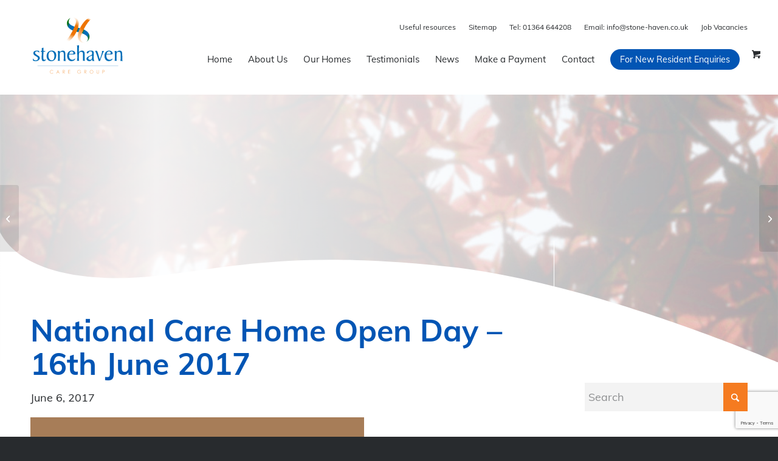

--- FILE ---
content_type: text/html; charset=utf-8
request_url: https://www.google.com/recaptcha/api2/anchor?ar=1&k=6Lc85tUqAAAAANcEdkZEEhBJoUzaQKqv75rm0ldg&co=aHR0cHM6Ly9zdG9uZS1oYXZlbi5jby51azo0NDM.&hl=en&v=PoyoqOPhxBO7pBk68S4YbpHZ&size=invisible&anchor-ms=20000&execute-ms=30000&cb=mbzj08u25t47
body_size: 48716
content:
<!DOCTYPE HTML><html dir="ltr" lang="en"><head><meta http-equiv="Content-Type" content="text/html; charset=UTF-8">
<meta http-equiv="X-UA-Compatible" content="IE=edge">
<title>reCAPTCHA</title>
<style type="text/css">
/* cyrillic-ext */
@font-face {
  font-family: 'Roboto';
  font-style: normal;
  font-weight: 400;
  font-stretch: 100%;
  src: url(//fonts.gstatic.com/s/roboto/v48/KFO7CnqEu92Fr1ME7kSn66aGLdTylUAMa3GUBHMdazTgWw.woff2) format('woff2');
  unicode-range: U+0460-052F, U+1C80-1C8A, U+20B4, U+2DE0-2DFF, U+A640-A69F, U+FE2E-FE2F;
}
/* cyrillic */
@font-face {
  font-family: 'Roboto';
  font-style: normal;
  font-weight: 400;
  font-stretch: 100%;
  src: url(//fonts.gstatic.com/s/roboto/v48/KFO7CnqEu92Fr1ME7kSn66aGLdTylUAMa3iUBHMdazTgWw.woff2) format('woff2');
  unicode-range: U+0301, U+0400-045F, U+0490-0491, U+04B0-04B1, U+2116;
}
/* greek-ext */
@font-face {
  font-family: 'Roboto';
  font-style: normal;
  font-weight: 400;
  font-stretch: 100%;
  src: url(//fonts.gstatic.com/s/roboto/v48/KFO7CnqEu92Fr1ME7kSn66aGLdTylUAMa3CUBHMdazTgWw.woff2) format('woff2');
  unicode-range: U+1F00-1FFF;
}
/* greek */
@font-face {
  font-family: 'Roboto';
  font-style: normal;
  font-weight: 400;
  font-stretch: 100%;
  src: url(//fonts.gstatic.com/s/roboto/v48/KFO7CnqEu92Fr1ME7kSn66aGLdTylUAMa3-UBHMdazTgWw.woff2) format('woff2');
  unicode-range: U+0370-0377, U+037A-037F, U+0384-038A, U+038C, U+038E-03A1, U+03A3-03FF;
}
/* math */
@font-face {
  font-family: 'Roboto';
  font-style: normal;
  font-weight: 400;
  font-stretch: 100%;
  src: url(//fonts.gstatic.com/s/roboto/v48/KFO7CnqEu92Fr1ME7kSn66aGLdTylUAMawCUBHMdazTgWw.woff2) format('woff2');
  unicode-range: U+0302-0303, U+0305, U+0307-0308, U+0310, U+0312, U+0315, U+031A, U+0326-0327, U+032C, U+032F-0330, U+0332-0333, U+0338, U+033A, U+0346, U+034D, U+0391-03A1, U+03A3-03A9, U+03B1-03C9, U+03D1, U+03D5-03D6, U+03F0-03F1, U+03F4-03F5, U+2016-2017, U+2034-2038, U+203C, U+2040, U+2043, U+2047, U+2050, U+2057, U+205F, U+2070-2071, U+2074-208E, U+2090-209C, U+20D0-20DC, U+20E1, U+20E5-20EF, U+2100-2112, U+2114-2115, U+2117-2121, U+2123-214F, U+2190, U+2192, U+2194-21AE, U+21B0-21E5, U+21F1-21F2, U+21F4-2211, U+2213-2214, U+2216-22FF, U+2308-230B, U+2310, U+2319, U+231C-2321, U+2336-237A, U+237C, U+2395, U+239B-23B7, U+23D0, U+23DC-23E1, U+2474-2475, U+25AF, U+25B3, U+25B7, U+25BD, U+25C1, U+25CA, U+25CC, U+25FB, U+266D-266F, U+27C0-27FF, U+2900-2AFF, U+2B0E-2B11, U+2B30-2B4C, U+2BFE, U+3030, U+FF5B, U+FF5D, U+1D400-1D7FF, U+1EE00-1EEFF;
}
/* symbols */
@font-face {
  font-family: 'Roboto';
  font-style: normal;
  font-weight: 400;
  font-stretch: 100%;
  src: url(//fonts.gstatic.com/s/roboto/v48/KFO7CnqEu92Fr1ME7kSn66aGLdTylUAMaxKUBHMdazTgWw.woff2) format('woff2');
  unicode-range: U+0001-000C, U+000E-001F, U+007F-009F, U+20DD-20E0, U+20E2-20E4, U+2150-218F, U+2190, U+2192, U+2194-2199, U+21AF, U+21E6-21F0, U+21F3, U+2218-2219, U+2299, U+22C4-22C6, U+2300-243F, U+2440-244A, U+2460-24FF, U+25A0-27BF, U+2800-28FF, U+2921-2922, U+2981, U+29BF, U+29EB, U+2B00-2BFF, U+4DC0-4DFF, U+FFF9-FFFB, U+10140-1018E, U+10190-1019C, U+101A0, U+101D0-101FD, U+102E0-102FB, U+10E60-10E7E, U+1D2C0-1D2D3, U+1D2E0-1D37F, U+1F000-1F0FF, U+1F100-1F1AD, U+1F1E6-1F1FF, U+1F30D-1F30F, U+1F315, U+1F31C, U+1F31E, U+1F320-1F32C, U+1F336, U+1F378, U+1F37D, U+1F382, U+1F393-1F39F, U+1F3A7-1F3A8, U+1F3AC-1F3AF, U+1F3C2, U+1F3C4-1F3C6, U+1F3CA-1F3CE, U+1F3D4-1F3E0, U+1F3ED, U+1F3F1-1F3F3, U+1F3F5-1F3F7, U+1F408, U+1F415, U+1F41F, U+1F426, U+1F43F, U+1F441-1F442, U+1F444, U+1F446-1F449, U+1F44C-1F44E, U+1F453, U+1F46A, U+1F47D, U+1F4A3, U+1F4B0, U+1F4B3, U+1F4B9, U+1F4BB, U+1F4BF, U+1F4C8-1F4CB, U+1F4D6, U+1F4DA, U+1F4DF, U+1F4E3-1F4E6, U+1F4EA-1F4ED, U+1F4F7, U+1F4F9-1F4FB, U+1F4FD-1F4FE, U+1F503, U+1F507-1F50B, U+1F50D, U+1F512-1F513, U+1F53E-1F54A, U+1F54F-1F5FA, U+1F610, U+1F650-1F67F, U+1F687, U+1F68D, U+1F691, U+1F694, U+1F698, U+1F6AD, U+1F6B2, U+1F6B9-1F6BA, U+1F6BC, U+1F6C6-1F6CF, U+1F6D3-1F6D7, U+1F6E0-1F6EA, U+1F6F0-1F6F3, U+1F6F7-1F6FC, U+1F700-1F7FF, U+1F800-1F80B, U+1F810-1F847, U+1F850-1F859, U+1F860-1F887, U+1F890-1F8AD, U+1F8B0-1F8BB, U+1F8C0-1F8C1, U+1F900-1F90B, U+1F93B, U+1F946, U+1F984, U+1F996, U+1F9E9, U+1FA00-1FA6F, U+1FA70-1FA7C, U+1FA80-1FA89, U+1FA8F-1FAC6, U+1FACE-1FADC, U+1FADF-1FAE9, U+1FAF0-1FAF8, U+1FB00-1FBFF;
}
/* vietnamese */
@font-face {
  font-family: 'Roboto';
  font-style: normal;
  font-weight: 400;
  font-stretch: 100%;
  src: url(//fonts.gstatic.com/s/roboto/v48/KFO7CnqEu92Fr1ME7kSn66aGLdTylUAMa3OUBHMdazTgWw.woff2) format('woff2');
  unicode-range: U+0102-0103, U+0110-0111, U+0128-0129, U+0168-0169, U+01A0-01A1, U+01AF-01B0, U+0300-0301, U+0303-0304, U+0308-0309, U+0323, U+0329, U+1EA0-1EF9, U+20AB;
}
/* latin-ext */
@font-face {
  font-family: 'Roboto';
  font-style: normal;
  font-weight: 400;
  font-stretch: 100%;
  src: url(//fonts.gstatic.com/s/roboto/v48/KFO7CnqEu92Fr1ME7kSn66aGLdTylUAMa3KUBHMdazTgWw.woff2) format('woff2');
  unicode-range: U+0100-02BA, U+02BD-02C5, U+02C7-02CC, U+02CE-02D7, U+02DD-02FF, U+0304, U+0308, U+0329, U+1D00-1DBF, U+1E00-1E9F, U+1EF2-1EFF, U+2020, U+20A0-20AB, U+20AD-20C0, U+2113, U+2C60-2C7F, U+A720-A7FF;
}
/* latin */
@font-face {
  font-family: 'Roboto';
  font-style: normal;
  font-weight: 400;
  font-stretch: 100%;
  src: url(//fonts.gstatic.com/s/roboto/v48/KFO7CnqEu92Fr1ME7kSn66aGLdTylUAMa3yUBHMdazQ.woff2) format('woff2');
  unicode-range: U+0000-00FF, U+0131, U+0152-0153, U+02BB-02BC, U+02C6, U+02DA, U+02DC, U+0304, U+0308, U+0329, U+2000-206F, U+20AC, U+2122, U+2191, U+2193, U+2212, U+2215, U+FEFF, U+FFFD;
}
/* cyrillic-ext */
@font-face {
  font-family: 'Roboto';
  font-style: normal;
  font-weight: 500;
  font-stretch: 100%;
  src: url(//fonts.gstatic.com/s/roboto/v48/KFO7CnqEu92Fr1ME7kSn66aGLdTylUAMa3GUBHMdazTgWw.woff2) format('woff2');
  unicode-range: U+0460-052F, U+1C80-1C8A, U+20B4, U+2DE0-2DFF, U+A640-A69F, U+FE2E-FE2F;
}
/* cyrillic */
@font-face {
  font-family: 'Roboto';
  font-style: normal;
  font-weight: 500;
  font-stretch: 100%;
  src: url(//fonts.gstatic.com/s/roboto/v48/KFO7CnqEu92Fr1ME7kSn66aGLdTylUAMa3iUBHMdazTgWw.woff2) format('woff2');
  unicode-range: U+0301, U+0400-045F, U+0490-0491, U+04B0-04B1, U+2116;
}
/* greek-ext */
@font-face {
  font-family: 'Roboto';
  font-style: normal;
  font-weight: 500;
  font-stretch: 100%;
  src: url(//fonts.gstatic.com/s/roboto/v48/KFO7CnqEu92Fr1ME7kSn66aGLdTylUAMa3CUBHMdazTgWw.woff2) format('woff2');
  unicode-range: U+1F00-1FFF;
}
/* greek */
@font-face {
  font-family: 'Roboto';
  font-style: normal;
  font-weight: 500;
  font-stretch: 100%;
  src: url(//fonts.gstatic.com/s/roboto/v48/KFO7CnqEu92Fr1ME7kSn66aGLdTylUAMa3-UBHMdazTgWw.woff2) format('woff2');
  unicode-range: U+0370-0377, U+037A-037F, U+0384-038A, U+038C, U+038E-03A1, U+03A3-03FF;
}
/* math */
@font-face {
  font-family: 'Roboto';
  font-style: normal;
  font-weight: 500;
  font-stretch: 100%;
  src: url(//fonts.gstatic.com/s/roboto/v48/KFO7CnqEu92Fr1ME7kSn66aGLdTylUAMawCUBHMdazTgWw.woff2) format('woff2');
  unicode-range: U+0302-0303, U+0305, U+0307-0308, U+0310, U+0312, U+0315, U+031A, U+0326-0327, U+032C, U+032F-0330, U+0332-0333, U+0338, U+033A, U+0346, U+034D, U+0391-03A1, U+03A3-03A9, U+03B1-03C9, U+03D1, U+03D5-03D6, U+03F0-03F1, U+03F4-03F5, U+2016-2017, U+2034-2038, U+203C, U+2040, U+2043, U+2047, U+2050, U+2057, U+205F, U+2070-2071, U+2074-208E, U+2090-209C, U+20D0-20DC, U+20E1, U+20E5-20EF, U+2100-2112, U+2114-2115, U+2117-2121, U+2123-214F, U+2190, U+2192, U+2194-21AE, U+21B0-21E5, U+21F1-21F2, U+21F4-2211, U+2213-2214, U+2216-22FF, U+2308-230B, U+2310, U+2319, U+231C-2321, U+2336-237A, U+237C, U+2395, U+239B-23B7, U+23D0, U+23DC-23E1, U+2474-2475, U+25AF, U+25B3, U+25B7, U+25BD, U+25C1, U+25CA, U+25CC, U+25FB, U+266D-266F, U+27C0-27FF, U+2900-2AFF, U+2B0E-2B11, U+2B30-2B4C, U+2BFE, U+3030, U+FF5B, U+FF5D, U+1D400-1D7FF, U+1EE00-1EEFF;
}
/* symbols */
@font-face {
  font-family: 'Roboto';
  font-style: normal;
  font-weight: 500;
  font-stretch: 100%;
  src: url(//fonts.gstatic.com/s/roboto/v48/KFO7CnqEu92Fr1ME7kSn66aGLdTylUAMaxKUBHMdazTgWw.woff2) format('woff2');
  unicode-range: U+0001-000C, U+000E-001F, U+007F-009F, U+20DD-20E0, U+20E2-20E4, U+2150-218F, U+2190, U+2192, U+2194-2199, U+21AF, U+21E6-21F0, U+21F3, U+2218-2219, U+2299, U+22C4-22C6, U+2300-243F, U+2440-244A, U+2460-24FF, U+25A0-27BF, U+2800-28FF, U+2921-2922, U+2981, U+29BF, U+29EB, U+2B00-2BFF, U+4DC0-4DFF, U+FFF9-FFFB, U+10140-1018E, U+10190-1019C, U+101A0, U+101D0-101FD, U+102E0-102FB, U+10E60-10E7E, U+1D2C0-1D2D3, U+1D2E0-1D37F, U+1F000-1F0FF, U+1F100-1F1AD, U+1F1E6-1F1FF, U+1F30D-1F30F, U+1F315, U+1F31C, U+1F31E, U+1F320-1F32C, U+1F336, U+1F378, U+1F37D, U+1F382, U+1F393-1F39F, U+1F3A7-1F3A8, U+1F3AC-1F3AF, U+1F3C2, U+1F3C4-1F3C6, U+1F3CA-1F3CE, U+1F3D4-1F3E0, U+1F3ED, U+1F3F1-1F3F3, U+1F3F5-1F3F7, U+1F408, U+1F415, U+1F41F, U+1F426, U+1F43F, U+1F441-1F442, U+1F444, U+1F446-1F449, U+1F44C-1F44E, U+1F453, U+1F46A, U+1F47D, U+1F4A3, U+1F4B0, U+1F4B3, U+1F4B9, U+1F4BB, U+1F4BF, U+1F4C8-1F4CB, U+1F4D6, U+1F4DA, U+1F4DF, U+1F4E3-1F4E6, U+1F4EA-1F4ED, U+1F4F7, U+1F4F9-1F4FB, U+1F4FD-1F4FE, U+1F503, U+1F507-1F50B, U+1F50D, U+1F512-1F513, U+1F53E-1F54A, U+1F54F-1F5FA, U+1F610, U+1F650-1F67F, U+1F687, U+1F68D, U+1F691, U+1F694, U+1F698, U+1F6AD, U+1F6B2, U+1F6B9-1F6BA, U+1F6BC, U+1F6C6-1F6CF, U+1F6D3-1F6D7, U+1F6E0-1F6EA, U+1F6F0-1F6F3, U+1F6F7-1F6FC, U+1F700-1F7FF, U+1F800-1F80B, U+1F810-1F847, U+1F850-1F859, U+1F860-1F887, U+1F890-1F8AD, U+1F8B0-1F8BB, U+1F8C0-1F8C1, U+1F900-1F90B, U+1F93B, U+1F946, U+1F984, U+1F996, U+1F9E9, U+1FA00-1FA6F, U+1FA70-1FA7C, U+1FA80-1FA89, U+1FA8F-1FAC6, U+1FACE-1FADC, U+1FADF-1FAE9, U+1FAF0-1FAF8, U+1FB00-1FBFF;
}
/* vietnamese */
@font-face {
  font-family: 'Roboto';
  font-style: normal;
  font-weight: 500;
  font-stretch: 100%;
  src: url(//fonts.gstatic.com/s/roboto/v48/KFO7CnqEu92Fr1ME7kSn66aGLdTylUAMa3OUBHMdazTgWw.woff2) format('woff2');
  unicode-range: U+0102-0103, U+0110-0111, U+0128-0129, U+0168-0169, U+01A0-01A1, U+01AF-01B0, U+0300-0301, U+0303-0304, U+0308-0309, U+0323, U+0329, U+1EA0-1EF9, U+20AB;
}
/* latin-ext */
@font-face {
  font-family: 'Roboto';
  font-style: normal;
  font-weight: 500;
  font-stretch: 100%;
  src: url(//fonts.gstatic.com/s/roboto/v48/KFO7CnqEu92Fr1ME7kSn66aGLdTylUAMa3KUBHMdazTgWw.woff2) format('woff2');
  unicode-range: U+0100-02BA, U+02BD-02C5, U+02C7-02CC, U+02CE-02D7, U+02DD-02FF, U+0304, U+0308, U+0329, U+1D00-1DBF, U+1E00-1E9F, U+1EF2-1EFF, U+2020, U+20A0-20AB, U+20AD-20C0, U+2113, U+2C60-2C7F, U+A720-A7FF;
}
/* latin */
@font-face {
  font-family: 'Roboto';
  font-style: normal;
  font-weight: 500;
  font-stretch: 100%;
  src: url(//fonts.gstatic.com/s/roboto/v48/KFO7CnqEu92Fr1ME7kSn66aGLdTylUAMa3yUBHMdazQ.woff2) format('woff2');
  unicode-range: U+0000-00FF, U+0131, U+0152-0153, U+02BB-02BC, U+02C6, U+02DA, U+02DC, U+0304, U+0308, U+0329, U+2000-206F, U+20AC, U+2122, U+2191, U+2193, U+2212, U+2215, U+FEFF, U+FFFD;
}
/* cyrillic-ext */
@font-face {
  font-family: 'Roboto';
  font-style: normal;
  font-weight: 900;
  font-stretch: 100%;
  src: url(//fonts.gstatic.com/s/roboto/v48/KFO7CnqEu92Fr1ME7kSn66aGLdTylUAMa3GUBHMdazTgWw.woff2) format('woff2');
  unicode-range: U+0460-052F, U+1C80-1C8A, U+20B4, U+2DE0-2DFF, U+A640-A69F, U+FE2E-FE2F;
}
/* cyrillic */
@font-face {
  font-family: 'Roboto';
  font-style: normal;
  font-weight: 900;
  font-stretch: 100%;
  src: url(//fonts.gstatic.com/s/roboto/v48/KFO7CnqEu92Fr1ME7kSn66aGLdTylUAMa3iUBHMdazTgWw.woff2) format('woff2');
  unicode-range: U+0301, U+0400-045F, U+0490-0491, U+04B0-04B1, U+2116;
}
/* greek-ext */
@font-face {
  font-family: 'Roboto';
  font-style: normal;
  font-weight: 900;
  font-stretch: 100%;
  src: url(//fonts.gstatic.com/s/roboto/v48/KFO7CnqEu92Fr1ME7kSn66aGLdTylUAMa3CUBHMdazTgWw.woff2) format('woff2');
  unicode-range: U+1F00-1FFF;
}
/* greek */
@font-face {
  font-family: 'Roboto';
  font-style: normal;
  font-weight: 900;
  font-stretch: 100%;
  src: url(//fonts.gstatic.com/s/roboto/v48/KFO7CnqEu92Fr1ME7kSn66aGLdTylUAMa3-UBHMdazTgWw.woff2) format('woff2');
  unicode-range: U+0370-0377, U+037A-037F, U+0384-038A, U+038C, U+038E-03A1, U+03A3-03FF;
}
/* math */
@font-face {
  font-family: 'Roboto';
  font-style: normal;
  font-weight: 900;
  font-stretch: 100%;
  src: url(//fonts.gstatic.com/s/roboto/v48/KFO7CnqEu92Fr1ME7kSn66aGLdTylUAMawCUBHMdazTgWw.woff2) format('woff2');
  unicode-range: U+0302-0303, U+0305, U+0307-0308, U+0310, U+0312, U+0315, U+031A, U+0326-0327, U+032C, U+032F-0330, U+0332-0333, U+0338, U+033A, U+0346, U+034D, U+0391-03A1, U+03A3-03A9, U+03B1-03C9, U+03D1, U+03D5-03D6, U+03F0-03F1, U+03F4-03F5, U+2016-2017, U+2034-2038, U+203C, U+2040, U+2043, U+2047, U+2050, U+2057, U+205F, U+2070-2071, U+2074-208E, U+2090-209C, U+20D0-20DC, U+20E1, U+20E5-20EF, U+2100-2112, U+2114-2115, U+2117-2121, U+2123-214F, U+2190, U+2192, U+2194-21AE, U+21B0-21E5, U+21F1-21F2, U+21F4-2211, U+2213-2214, U+2216-22FF, U+2308-230B, U+2310, U+2319, U+231C-2321, U+2336-237A, U+237C, U+2395, U+239B-23B7, U+23D0, U+23DC-23E1, U+2474-2475, U+25AF, U+25B3, U+25B7, U+25BD, U+25C1, U+25CA, U+25CC, U+25FB, U+266D-266F, U+27C0-27FF, U+2900-2AFF, U+2B0E-2B11, U+2B30-2B4C, U+2BFE, U+3030, U+FF5B, U+FF5D, U+1D400-1D7FF, U+1EE00-1EEFF;
}
/* symbols */
@font-face {
  font-family: 'Roboto';
  font-style: normal;
  font-weight: 900;
  font-stretch: 100%;
  src: url(//fonts.gstatic.com/s/roboto/v48/KFO7CnqEu92Fr1ME7kSn66aGLdTylUAMaxKUBHMdazTgWw.woff2) format('woff2');
  unicode-range: U+0001-000C, U+000E-001F, U+007F-009F, U+20DD-20E0, U+20E2-20E4, U+2150-218F, U+2190, U+2192, U+2194-2199, U+21AF, U+21E6-21F0, U+21F3, U+2218-2219, U+2299, U+22C4-22C6, U+2300-243F, U+2440-244A, U+2460-24FF, U+25A0-27BF, U+2800-28FF, U+2921-2922, U+2981, U+29BF, U+29EB, U+2B00-2BFF, U+4DC0-4DFF, U+FFF9-FFFB, U+10140-1018E, U+10190-1019C, U+101A0, U+101D0-101FD, U+102E0-102FB, U+10E60-10E7E, U+1D2C0-1D2D3, U+1D2E0-1D37F, U+1F000-1F0FF, U+1F100-1F1AD, U+1F1E6-1F1FF, U+1F30D-1F30F, U+1F315, U+1F31C, U+1F31E, U+1F320-1F32C, U+1F336, U+1F378, U+1F37D, U+1F382, U+1F393-1F39F, U+1F3A7-1F3A8, U+1F3AC-1F3AF, U+1F3C2, U+1F3C4-1F3C6, U+1F3CA-1F3CE, U+1F3D4-1F3E0, U+1F3ED, U+1F3F1-1F3F3, U+1F3F5-1F3F7, U+1F408, U+1F415, U+1F41F, U+1F426, U+1F43F, U+1F441-1F442, U+1F444, U+1F446-1F449, U+1F44C-1F44E, U+1F453, U+1F46A, U+1F47D, U+1F4A3, U+1F4B0, U+1F4B3, U+1F4B9, U+1F4BB, U+1F4BF, U+1F4C8-1F4CB, U+1F4D6, U+1F4DA, U+1F4DF, U+1F4E3-1F4E6, U+1F4EA-1F4ED, U+1F4F7, U+1F4F9-1F4FB, U+1F4FD-1F4FE, U+1F503, U+1F507-1F50B, U+1F50D, U+1F512-1F513, U+1F53E-1F54A, U+1F54F-1F5FA, U+1F610, U+1F650-1F67F, U+1F687, U+1F68D, U+1F691, U+1F694, U+1F698, U+1F6AD, U+1F6B2, U+1F6B9-1F6BA, U+1F6BC, U+1F6C6-1F6CF, U+1F6D3-1F6D7, U+1F6E0-1F6EA, U+1F6F0-1F6F3, U+1F6F7-1F6FC, U+1F700-1F7FF, U+1F800-1F80B, U+1F810-1F847, U+1F850-1F859, U+1F860-1F887, U+1F890-1F8AD, U+1F8B0-1F8BB, U+1F8C0-1F8C1, U+1F900-1F90B, U+1F93B, U+1F946, U+1F984, U+1F996, U+1F9E9, U+1FA00-1FA6F, U+1FA70-1FA7C, U+1FA80-1FA89, U+1FA8F-1FAC6, U+1FACE-1FADC, U+1FADF-1FAE9, U+1FAF0-1FAF8, U+1FB00-1FBFF;
}
/* vietnamese */
@font-face {
  font-family: 'Roboto';
  font-style: normal;
  font-weight: 900;
  font-stretch: 100%;
  src: url(//fonts.gstatic.com/s/roboto/v48/KFO7CnqEu92Fr1ME7kSn66aGLdTylUAMa3OUBHMdazTgWw.woff2) format('woff2');
  unicode-range: U+0102-0103, U+0110-0111, U+0128-0129, U+0168-0169, U+01A0-01A1, U+01AF-01B0, U+0300-0301, U+0303-0304, U+0308-0309, U+0323, U+0329, U+1EA0-1EF9, U+20AB;
}
/* latin-ext */
@font-face {
  font-family: 'Roboto';
  font-style: normal;
  font-weight: 900;
  font-stretch: 100%;
  src: url(//fonts.gstatic.com/s/roboto/v48/KFO7CnqEu92Fr1ME7kSn66aGLdTylUAMa3KUBHMdazTgWw.woff2) format('woff2');
  unicode-range: U+0100-02BA, U+02BD-02C5, U+02C7-02CC, U+02CE-02D7, U+02DD-02FF, U+0304, U+0308, U+0329, U+1D00-1DBF, U+1E00-1E9F, U+1EF2-1EFF, U+2020, U+20A0-20AB, U+20AD-20C0, U+2113, U+2C60-2C7F, U+A720-A7FF;
}
/* latin */
@font-face {
  font-family: 'Roboto';
  font-style: normal;
  font-weight: 900;
  font-stretch: 100%;
  src: url(//fonts.gstatic.com/s/roboto/v48/KFO7CnqEu92Fr1ME7kSn66aGLdTylUAMa3yUBHMdazQ.woff2) format('woff2');
  unicode-range: U+0000-00FF, U+0131, U+0152-0153, U+02BB-02BC, U+02C6, U+02DA, U+02DC, U+0304, U+0308, U+0329, U+2000-206F, U+20AC, U+2122, U+2191, U+2193, U+2212, U+2215, U+FEFF, U+FFFD;
}

</style>
<link rel="stylesheet" type="text/css" href="https://www.gstatic.com/recaptcha/releases/PoyoqOPhxBO7pBk68S4YbpHZ/styles__ltr.css">
<script nonce="APrz4ZKTG6mcqmE4ofNFzw" type="text/javascript">window['__recaptcha_api'] = 'https://www.google.com/recaptcha/api2/';</script>
<script type="text/javascript" src="https://www.gstatic.com/recaptcha/releases/PoyoqOPhxBO7pBk68S4YbpHZ/recaptcha__en.js" nonce="APrz4ZKTG6mcqmE4ofNFzw">
      
    </script></head>
<body><div id="rc-anchor-alert" class="rc-anchor-alert"></div>
<input type="hidden" id="recaptcha-token" value="[base64]">
<script type="text/javascript" nonce="APrz4ZKTG6mcqmE4ofNFzw">
      recaptcha.anchor.Main.init("[\x22ainput\x22,[\x22bgdata\x22,\x22\x22,\[base64]/[base64]/[base64]/KE4oMTI0LHYsdi5HKSxMWihsLHYpKTpOKDEyNCx2LGwpLFYpLHYpLFQpKSxGKDE3MSx2KX0scjc9ZnVuY3Rpb24obCl7cmV0dXJuIGx9LEM9ZnVuY3Rpb24obCxWLHYpe04odixsLFYpLFZbYWtdPTI3OTZ9LG49ZnVuY3Rpb24obCxWKXtWLlg9KChWLlg/[base64]/[base64]/[base64]/[base64]/[base64]/[base64]/[base64]/[base64]/[base64]/[base64]/[base64]\\u003d\x22,\[base64]\\u003d\x22,\x22w4c9wpYqw6Rnw7IIwrLDlMOFw7vCpMO6FsKrw7N1w5fCtig6b8OzCMKfw6LDpMKAwpfDgsKFV8Kzw67Crwl2wqNvwqRpZh/Dv2bDhBVAaC0Gw6hlJ8O3DMKsw6lGBsKPL8ObXBQNw77CkcKvw4fDgHLDiA/[base64]/DkMOaXCJswo8HwqHCgSIxQT/DgxPCnMOKwrbCvCd/PcKNJcOmwpjDg0nCtELCqcKgMEgLw5ZiC2PDoMO1SsOtw4vDh1LCtsKrw4Y8T1dOw5zCjcOGwqcjw5XDjnXDmCfDomkpw6bDjMKQw4/[base64]/[base64]/[base64]/w5RPw6M7QsKmw7DCgWouw6wGPizDpMK+w7x8w43DgsKXeMKxWyZLLjtwWMOEwp/Ch8K5awBsw5sfw47DoMOVw5Ezw7jDhSM+w4HCixHCnUXChMKnw74hwpfCrMOswo4uw4TDl8Otw5jDuMO2ZsOdEk7CqGI6wofCtsKwwqxgwpLDr8Ofw7IfDDDDmcO6w7kYwqokwpHCkAYZw5EFwqbDoXZFw4lxGGfCtMKyw54EK3omwpbCicK+BUh/[base64]/CqMOfXMKowrVswoLDisKKP2TDpUYfw7DDvXw1fcKRGmxFw7DCucOOwoPDusKYCmjCuBElN8OPLsK0dcKEw7VuGC/DnMOrw73DvcOIwrfCj8OLw4k6DsKEwqfDqcO6cinDosOWd8Ozw4smwrvCnsOdw7dcLcO9HsKUwqwpw6vDv8K6SyPCoMKMw7jDrWwGwogbSsKvwrtyVmbDjsKLKEVGw4zCukNgwrPDoHvCqg3CmUPDoHopwo/CocOawrLCq8OcwrodSMOuYsObdsKRDWrCvcK4MHo9worDhFdowqUZfgoCPRBUw7/ChsKYwr/DusKuwp5fw5sSQR4xwoh/chLCksOZw5XDg8KVw5zDvQfDsGMRw5/CpcOWOsOJeyvDtFXDnW/[base64]/[base64]/DunweYcKIfsOZw5Auw4NsECFVwoBNw4kfdcOoD8KXwoFQBMOTw67CgsKbDyJyw4pxw6XDhj1Zw7/DlcKSPxrDrMKhw6wHE8O9NsK5wqXDtsO8K8OgcAhqwr8NJsOgXsK6w7jDiixbwqpVQyZ7wq3DhcKJDMOSwrg+w7bDgsOfwrjCnwZyP8KKQsOXHTPDi3PCi8OkwqzDicK6wrbDu8OGCFxTwpxBZhJxWsOtcg7Ci8ObfsKKdMKpw5XChlXCligcwpZew4Rqwp/Dm0xqK8O6woHDoH5Aw7R5H8KvwrbCu8Kgw4VUHsKbOQ52w7rDrMKZX8K4U8KFJsK3wqI1w7/DpXcaw516LAsqw5XDn8OywpnCoER+U8O6w5DDn8KTYMOzHcOuHRQZw6NHw7bCncK9wozCtMO3I8Oswqdgw7krf8Onw4fCu1NsP8O7BsOuw457B3DCnUvDu0rCkEXCtcK3wqlnwrLCsMKhw6hJTx/CmQjDhxhVw6wPWk/CsHzDpMKiwpNVLmMFw6vCnsKCw4HCr8KgEREHw59XwppeHWBrVcKbSjLDtMOtwrXCk8Oawp/CiMOxwrPCvHHCvsO2EzDChQwLFGt9wqPDh8O0KMKHIsKRFknDlsKgw6kjV8KmLkV0TMKGU8KlYDjCgEjDosOpwo/Dj8OZTcOFw4TDmMOww7fDv2Idw79Yw4kQIlMlTxxbwpXDmmPCplDCryDDgQnDj0nDvHLDs8O6wowJBBXCh2w4FcOIw4M1wozCpsK1wpYXw505H8OHF8KSwrJhPsK+w6DDpMKHw5dbwoJ8w5Egw4V8JMO0w4FMARXDsFE/w5XCtxvClMOHw5YyGn7Dvz5Awrk5wrY3FMKVMMObwq8/w7txw7BNwotXf0zDiTPChSLDuX59w4jDh8KkesOCw4/[base64]/[base64]/QsOcSMONacOwZGrDpXJiwoB9JcOHFjpXfyxlwoDCgMKWPEDDrcODwrTDvsOkWAA7fXDDgMOVW8OTeXAGCGsawpnCoDBvw6TCtcOkK1UGw4bCn8Oww79Lw5Jaw4HCil00w44pLW0Ww5HDusKDwpPCvGTDmUxKS8K/[base64]/w7LDi8KHwp0Aw5xRNMO3w5jCucO1XnvCmx1Mwo/[base64]/CgHouOVXCtMKNw7rDpDLClsKcwpEGJsOOVMOjbsKkw410w5/DqmbDqnzCnH/DgiPDpyvDv8OzwrRAwqfCtsOKwpQUwpZ3w7Vswr01w7nCk8K6akvCum7Cni7CnMOHV8OAXMKXIMObaMKcKsKKNgpfbAzClsKFO8OBwqEtCwEIIcO1wqEGCcKwOsOGPsOiwojDrMOWwo4vQ8OgDiTCsR7DvVbCik7DskhNwqMna1RZfsKKwqrCsHnDsmgvw6/CrGHDmsOWd8KVwoNpwo/[base64]/LsOrV8OiPwttwpjCvXXDmSstw73CisO2wrd6H8KPIyZeOMKSw6Ztw6TDh8OEQcKPWShrw7zDmFPDtXIUFCbClsOsw4tnw5Jww6zCgF/Cm8OMTcOhw7EuFsOpIsKrwqPDiHcAZ8O4c2rCt1DDlj8oWsOvw6jDtGoBd8KQwrp/FMOeTjTCosKAMMKHZMOkCQTCr8OjCcOIAWEqXDTDtMKqDcKgwo15NWBFw7EjfcO6w4TDicOZa8KmwqhZenTDp0bCn05/A8KMFMO+w6rDhQ7DrsKoMcOQBXfCp8KDFGcSahDCoSvCmsOCw4DDhQTDm0pCw6hUfEUGSFg1b8Kfwo7CpxrCsmHCqcODw4MMw51owpBEOMO5QcOAwrh4HyFOaljDhgkTQsORw5FEwrXCicK6X8KLwpzCicO/wq3CucOdG8Kswoh+U8OnwoPCiMOJwrrDj8K6w6wCN8OdVcOGw7vClsKaw6lRwoLDrsO6RBopBzNww5NcalE4w7A8w5cEQnTChsK2w5FiwpBUGj7Cm8O9FCXCqycvwpTCqsKkXy/DjmAgwp/[base64]/DpcOhAMKmwrdHw5x0w4YCwrzDh1I5JzpeBTR6IHrCqcO2XCoCJUnDj27DiUXDrcOUPAB/[base64]/wqfCu8K9woAFUQ7Cm8KAw499w6DCoMOIAMOlDh9ew7rDpsOKw68mw4XDgn/DqwMpasKowrcmD2MiPMKSWsOWwqzDm8KJw7/Dr8KSw5VrwofChcOfFMOlLMODYjrCiMOOwrpkwpEXwos7ZSLCoRHChCNuM8OoFm3DisKsC8KXTFjCosOYEMOFdljDrcOEXV3DkFXDvMK/IMKMCWzDg8KmfzAyfHskbMOxPycNw4VSQsKsw69Lw4/Cl0gdwqnDl8Kvw5/DtsOENMKBcQcZMgsbLSHDu8ORZUVUB8K4eFzDssOMw73Ds08+w6/CkcKrZyABwpQ8O8KXd8K1fCvDncK4w74xCGXDosOHd8Kcw6A7w5XDtDrCvTvDvDVNwrs7wozDiMOuwrhPM3vDtMOCworCvDh7w6bDqcK7HMKAw5XDjgPCkcOEwozCvsOmw7/Dq8OCw6jDkVfDusKswrxEPmcTwqPCuMOQw7fDjAsgZGnCpWBJesK/[base64]/[base64]/[base64]/DnXdpwqvDgcKFS0bCpjxPFRLCp8OvecOYw4HCmMOuwrQ8BlzDkcOQw73Ct8KsJcK5IX/CrnBIwr9jw5zCkcKJwqHCsMKJH8KUw6RswoYLwqPCjMOwZ0xFVlV4w5V4wpYhw7LCr8Kew5TCkgbDhnXDhcKvJTnDisK2fcODX8K0YMKkOT3Dh8OEw5E5worCpzJyMwXDhsKqw5QrDsOAdlvDkD7CrVEhwrpxTSsSwo00fsO4FV3CtEnCr8Otw7B/[base64]/ay3CisKRwpdKw516V8OJVHfCpMOqw6fDssOJX1rDi8OZwplSwrxZOGRoNcOPegZjwonCnMOwTjZoa31VG8KeS8O3BRDCpAQoBcKyPsK4Z1o6w7rDjsKfbsKHw59PaVjDtmZnQx7DqMOOwr3DqyPCnFrDokHCvcOANBB2D8KTQTpzwr0ywr3CpcK/[base64]/F8KrwpNow5DDg8O8TRYswprChsKkNF9tw5TDjA/DjU7DocObL8OoIQouw7XDoWTDgD7Dtz5Cw6BPEMO6wpfDlDduwrJgwoIFbsOZwroDNArDrmbDlcKSw4BcCsOOw4Jlw407w7p/w6wJwqRpw5DCu8KvJ2HCm3JVw74VwoXDgVzDgg9Fw7xAwpBKw4k0wo3DvS9+csKUYMKpwr7CkcOrw6V6wp7DusOpwpbDoXgxwr0zw6HDryjCi3/[base64]/DhHZYw5V9HHjDlQ7CicKMTgTDvMK7wqoYCi5CW8O7K8KTw5XDhMKRwrDCoVgCS3zCo8O9JsKawrFXYyLDksKxwp3DhjUOci3Du8KXeMKEwo/CkCFYwr5Mwp3CpsO8dcOow6LCgF/Ckx8Ow7DDgQl0wpnDhMKBw6HCjcKwXMOmwp3CnlHCgEvCmHZ5w77Dk2jCkcK5GF4oEMOhw4LDsiRtJzXDnMOnVsK4wrzDmm7DnMOOO8KeL0VFbcO3a8O/fgc/RMOeAsK/wpvCisKgwpvDphZow6BEw73DrsOUIcKde8KjEsOcP8OIZMOxw5nDvHjCgEPCrmgkCcKuw53CkMO4wqXCuMKNbMO5w4DDv0khdSzCkH3CmC13MMORw5PCqCrCtEg2O8KywpZiwrx3b3nCpVRzZ8OHwprCo8OGw6FKMcK5IsK+wrZUwrE+wpXDoMKrwrs4aH/Cl8KdwpMvwr0SBMOgYsK5w4LDkw8rQcOrK8KPw7TDqcOxSnBuw6jDjyTDhTHCjytHAEEITBbDjcOeRwoRwqXCsVrCo0DClcKiwojDtcKudy3CtCvCgzFFFnXCgXbDhRrChMOCCQ3Dt8KIw7nDpmJfw5pDw4rCplDCgcOIPsOrw5LDosOIwojCmChnw4/[base64]/Cl8OHwrPDn8K/w545SMKZCsOsN8OyYhQlw5ksTTzCp8OPw6MJw4pGUwpaw77DskvDm8KYw7BIwqVfdMOuK8K5wrxuw75bwoPDuBDCpsK8Fi5cwovDnRbChnXCk1/DhVrDiRDCvMODwpZZdsKRdn5NPcK4UcKAPDtaPiTCrCzDq8OUw6vCsS12wos4UCIlw4YOwqh1wqDCgkDCmFdYw5YhQ2nDh8KYw4bChsKibFdaaMKOHXc/wrZoa8KKA8ONeMK6wpBXw4HDjcKhw45Gw71fFcKLwozClCrDs0w4w4bCn8KiGcKNwqVjVA/DkxTCs8OBQcOSGMKDbCTCrWhkTMO8w6bDp8OPwoxtwq/CoMKkAMKLJWtvWcKQHTY2T1zCgcOCw6k6wqXCqwTDncKMJMKIw71GV8KXw6nCjsKAYwjDlkbCnsKFbcOAw7/[base64]/DhsKrw7XCmHrCvMOnwoDDrMKkw6oBcywZw6/[base64]/[base64]/DpQLDksK6w4LCqUYIw6LClEdLw5jDkADCl1QQNBHDvMKlw4DClsKGwotQw7/[base64]/CvMKDwqRTQ8OVNAbCkcKUQcKmd2QNfMOVTgsaKTUfwrLDtMOAG8Odwr1aRCLDuX/CnsKgFgsGwohlG8O6IEbDsMKwXTJ5w6TDp8KBCE94GsKlwrxpaitkB8KuVHXCpFTCjDd8XxrCuiYhw7Epwp4mDDYVQk/DtsKiwoNxRMOeOBplIsKMU0J7w78QwrvDsDd9QmjCkwvDv8KDYcKgwpvCqyd2d8OAw58PL8KQKx7Dt04CBkQACV/CjsOhwobDoMKmw4TCucOSfcK5AVEhwqHDgGNHw5UYecKTXWPCncKawpnCvsO2w63DmMOfKsKjAsO2w6PClBPCrMK+w5teYg5Awq/DmsOGUMKIIsKyPMKewrh7PH8CTy5MV2LDmi3DiF/Cu8Kqw6zCuW3Dj8KLZ8OPf8KuMAxZw6khDk5YwoY8w7fDkMOzwrJAFG/CvcOFw4/Dj3jDqMOuwqx+ZsOhw5lXOsOfQRHDvRIVwpclYHrDlBjChArCnMO7HsKVK0/Cv8O4wozDixVBw6TCqMKFwrrDvMOaBMOwO3UOJcO6w4k7DHLCtQbCmmbDlMOPMXEAwoRWeBdEXcKGwonDrcOpa0HDjAkXWn8IOlDCgw8+Mz/DhkXDtxNxRkDCqMKBwo/[base64]/Cu8OEw43DnirCnMKZOMKQwpfDpMKSQMK3w6gkw4Alw7NKOMKQwoEuwpwfYnDCg0DDosOSccKPw4PDiGjChwx5UXzDuMOIw4/DocOWw4fCmMOywovDsBnCpUszwqBew5HDlcKYwrvDusOIwqTCognDlsOvAnxAPgBww6nDlTfDo8O2XMOcHsO5w7bCjMOsCMKGw4HChlrDqsOcacKuGzXDoV0ywo5dwr1fZsOEwqHCsxIKwod/DC1wwrXCs3DDicK9BcO1w4TDkQkpFA3DgCMPQhjDp3NSw5oiVcOtwoZFSsKmwr87wrICG8KeRcKJw7PDpcOJwro+IXnDrG/CkS8BdVJ/w6pUwo/[base64]/[base64]/wop4w6Aaw4kZwrrCs8KVwqFzPUrDqMOAw6kyTsKOw6YVwrciw7bChlXChGZpwrXDjMOqw45dw7UHccKmbMKQw5bCmFjCrGfDjlnDocK0e8OwZcOfHMKpPsOxw5B4w5PCq8KIw43CucKKw7nDtcKOVBotwr9KTMOwGD/DrsKzZ2fDlmIzCMKPFMKZb8Kkw419wpw9w6FQw5xFJUUMXQnCtHE6woHDoMK4UjHDjw7DpsOcwolowrnDiVLDrcO/FMKfNkYyXcOUbcKXbjnDkV3CsXQTTsKow4fDu8OKwr/[base64]/DucKLScOhwp1Qwq3DlsOLwpZow7DCh8KtScO6wpUJXcK8IyVqw57DhcKrwos2T33Djk7DtBwUIT9bw5DClcO9wprClsKZfcK0w7HDumQ5MMKtwpdlw5jCrMKwOjvDv8KRw5bCqyYHw4/CrhBpwqcRP8Kgw7oNKMOHaMK2K8OVLsOow5jDj13CmcKxXEg+OEPDiMOuZ8KjMHURbR9Vw4x8w6xBLsOFw50eYwo5EcO3T8Oaw53CtS/CjMOxwojCqiPDmRrDu8OVLMOIwoVrdMKTWsOwRxzDjcOQwrLDjk97wqHDpMKpXjLDucKXwpTCsSnDmcKMS20rw5FpFcOXwoMYw7/DuDTDph4GKMOpwpp+JMKPWlnCnmFmw4HCnMOXAMKmwqzCnFbDncOxPzfCnD/[base64]/ClynCjMKYwrszwr/[base64]/DrR4Zw7FcIh3CizfCnsKWwpx0KjnDocKINStZwrDChsKqwobDlEt/[base64]/cBU9WcOyW27CkcOCwppjaAkpSsOwSBFowrXDicK2bsKhWcOSw4vCvsOkbMKXTcKDw7HCocO+wroUw4vCpGo3YDlEScKmfsK4LH/CksO+w6p1Hzsew7bCu8K5B8KcMGLCrsOLU2FXwoEwRsKFKsKewodyw6kkLMOgwr95woVgwqzDn8OqEA4JBMODRjfColrCqsOtwolLwqIXwpITw7HDssOLw4TCk3nDrDjDtsOnYMKxCxZ9Fj/DhxLCh8KwEmV1ZRxWcU7Ctmh8IVNRw4LCncKyfcKyPiVKw4fDolHChC/[base64]/w6PCs8O5P24RwpjDjcOAw597w6/DlsKVw4Inwq7Cv0DDvFpMaxFBw7NFwrfCi2rDnB/[base64]/Du8Opw7pNQ8Obwr3Cplhxw4XCpD3ClMKtVcKQwqZlXVVqcHhwwpNqJxfDtcOResOjUMKkNcKPwrbCn8KbVA1gSQbDv8OIEizChDvCnFM2wrxtPsO/wqNAw7zClVxKw4XDh8Kbw7UHAcKkw5rCuFnDvcO+wqUVCHcuwrbCisK5w6DCnhY6Zz0VN3TCusK2wqjCrcO/wp1Sw4wdw4XCgsKYw6hWdVrCn2nDpXJ/[base64]/[base64]/wr7CmsOTw6fDrcOcw6vCvMOwwqfCm8OEYsOVaRLDoELCkMOSZcK+wrMPfTFJDW/DqlI6cn3DlDgNw6sgPAhbNcKwwrrDoMOmwoDDv2jDsXrCp3h+H8OMeMKwwpxZPH3CnHZ8w4NMwq7ChxVLwq/CqADDnyUBbWLDvyzCjB1gwolyQcKJEcOROh7CssOhwqfCscK6wrvDp8OUD8KXZMO5woU9wpvDlcK6w5EFw6XDlcONK03CqwsCwozDkgDCkm7CicKrwp0/wqTCoVrCogVIdsOYw7bCmcOJBw7CiMKGwqAew4zCjmfCq8OGNsOdwoTDgMOmwrFxGcOiCsO9w5XDgTjCgsOSwqDCmE7Dsyoue8OiW8K8eMKiw4oUwqnDuG0RS8Ozw4vCjlI/GcOgwoXDpsOACMK2w6/DvcOAw7NZZV1WwrkVIMKpw5/[base64]/DojEcwoIGbMOpwqTDrGHDqMK4w6ELw6/[base64]/[base64]/MgxJw5AWO3fChg1GwqnCv8OoScKybMO8OsKEw6bCm8OjwoZfw4dbWx3DkmZoVF1gw5ZMccKuwqcmwqzDhB82K8O5PitdeMOzwo3CrA5MwpcPDUzDtCbCtzPCt2TDksKqcsK3woA2DCBFw7VWw5J3wrBLRknCosO1XCnDsjtaJMKCw7jCsTFrWC/[base64]/[base64]/[base64]/Cl3dNHxUDwrNjPFjDqUI0DMOUwrYVRMKHw6ZvwpFIw7fCk8OowrzDqjfDsxDDqRR2w6x1wqPDqMOgw4zDowAGwrrDqX/Ch8KFw6Idw5bCvEDClyBXV2g6ZhDCh8KYw6lgwqPDtyTDhsOuwrhCw6XCicKbF8KjCcOASiLDlHd/w6HCscOew5LDjsKyFsKqIA88w7ROX1/[base64]/[base64]/[base64]/KsK5w4wPdcKoABzDksK/w5HDgWfDjFDDgV89wqbCvUTDrsO2QcOUazlgB3DCtcKKw7l9w5dsw4wTworCpcKidsKALcKYwo93KAhWRsOQd14Ow7EbLkYowr03wpE3QCUAKxh/w6DDpGLDo0jDosOPwpg5w4PChTTDl8OlD13DkF9fwpDCixdDbx3Dqw1tw6bDlFESw43Cv8OXw6HCrALDpRjDlWVDREQww7bDsTsewpvCu8OcwqzDjnMYw74/JQPCgQdhw6PCqsOJBC7DjMKzblDDnCvCtsOswqfCnMKAwqrCosOfVkjDm8KeZwV3K8K8w67ChCUSUik+T8K2XMKJYF7DlWPChsORIH7CoMKJbsOda8OTw6FqGsOYO8OYESUpHsKWwoMXbkbDsMOdWMOmOcOnX0/[base64]/ClDYpBl0LAcKKwppkw4gcw7QXwo/DrMO6XsKEeMKTFF8xci0Rw6tpL8K3UcKbTsO3woZ2wpk+wq7ClyhWDcO1w7bDv8K6w51awqbDpXHDrsO2bsKFLmRoWl7CvsOBw6HDk8Khw5jCpB7DvTQIwroZQMKbwrvDpzXCisK1Q8KvYxHDl8O3fUN7wp7DssKOf03DiRkiw7DDiXEocH5GSF59woNgfm5/w7bCmAJ/dXzDsl/CrcOmwpR/w7TDiMOwQ8OWwoBOwp7CoQwywr3Dq23CrCJrw6pnw59QQcKmMsOaRMK2wqRnw5XDuVV/w6nDsUUVwrwLwpdZecKNw4peZcOdNMOuwoMfL8KYI0nCkgTClcOYw5E7GsOmwr/Dhn3Do8KmfcO4C8KawqQ9UBhSwrpcwoHCrcO5wqpSw4FcDURbDRPCtcKwTMKHwr/[base64]/w6peQsOww41sw4zCgMO4R3vCtMKMwplGwqxZwpTCgsKYKwwYHcOWXsKvD3HDjT/Du8KCw7oswr9twrLCu2oVM33DsMKgw7nCpcO6w7nDsgE+ShswwpQGwrHCjRguHGbCgnjDocKDwp7DkCzCvMKxIkjCqcKOHj/DiMO/w4wneMOow7HCmRPDoMO8MsKsfcOXwobDqnjCncKWWMOlw7LDlBFgw49ULsOjwpTDmhkQwr8iwqrCokbDtz4kw6/[base64]/DrcOHPMOew7wgcMKAwrzCk2zDnABBAEILGMOzw7cmw4d2eHM1w77Dp2vDisO5NcOaUj3Cj8Kdw58rw6EqUsOmBGPDjWfCksOMwrlTR8O7ZHgEw6zCrcO3w5tYw5XDqsKnXMObExBJwoxGCUh3wrtZwqvCljnDsSzCuMKdwqHDt8KndijDocKPU31qw5fCpD8Gw7g/XSt9w4jDgsOSwrvDuMKRR8K0wpvCqsOoWMObc8OvIsORwrd8TMOlMsKhFMOzHj7CinfCkjfCscOXJCnCvcKTexXDm8OUEcK1ZcKxNsOawrjDrxvDqMK1wok+VsKCaMOYFAAfJcO+w5/CrcOjw7Vdw5rDnwHCtMO/[base64]/CjsKqw6pbSjfCgi7CmsKaw71xw5nDuEXCscO2w5PDpnl7AsKwwpopw5osw5xSYXXDn31VcxvCusKEwqPCqncbwr0aw7x3wrPChMOVKcK1AjnChcORw73Dn8OrLsKDaQ3ClxVFZcKxHHVbw7DDkVPDvcKGwp9uEEM2w6Ejw5fCvsOiwpPDmMKpw6UJI8O/w45Gw5TDm8OwDsK/wpICREzCihPCssOCwqXDrjVJwpBrTsOWwpHDkMKyC8KZw5cqw7zDsXt0RgYhXW0PZwTCsMOKwo4CUlbDk8OhKhDCmjMVwrPDpMOdwpvDtcKJGwRSIydMHWkTQlzDqMO2IConw5bDrA/[base64]/Dog8OEj4lw5V/[base64]/[base64]/[base64]/[base64]/DqB7Di8OXwq7CuzDCqjnCjsOnS8OgZcKmwp9kwqIXT8KlwpwTXMK5wp41w57Dhg/CoFR3NkbDgToHW8KywrjDu8Oue2nCq0dgwrQXw487wrzCjRIUfFTDs8Orwq4ewqLDo8KJw6B7UFBdw5PDicOpwrXCrMKDwqYbG8KSw5vDt8OwVMO/[base64]/DjMOlCnZEwpDDn0XCsTHCt2/CmzrDnMO/w6xAwrNVw5dPcBPCgTvDtBHDh8KWfCldZcOUAWcyaXjDsX07SS/CiVxGA8OwwpglBSBJFj7DocKrKkl+w7/[base64]/wrrCpnpjL8OUwrJFw5Mpw5bCjTgtDMKow7AzPMKgw7YeRURfw5HDusKECsKwwo7DksKAB8KBGgbCicObwpVKwqnDs8KHwqXDq8KZTcOVKi9uw59TScKRYcKTQyQGwr8MbhnDk2QtN1kLwoTClMKnwpR6wrTDicOfXAfCpgDDs8KPMcORw6/CgWDCp8O/DcOBNsO1RX5UwrsmAMKyNMOILcKfw4/[base64]/CsVpCG3gRICF6wqTDunYVw6I9wptrB0DDrMO7wrPCriA0d8KyHcKLwqUpI1UEwrAxOcK6ZMK/RW1UBxvDm8KFwoLCicKkU8O7wrLCjAZnwpXDosKTAsK0wrBywpvDq1wCw43DtcO2DcO+R8KJw6/ClcKRQMKxwrZtw7rCtMOUUQBFwofDgEVUw5xyGkZmwqjDmQXCv2zDo8OwYQDChcKBRgFOJD00wrBdDQ4NB8O2cnAMNBZkckx/OsObEcOIDMKBK8K3wr8sPcOHI8O0LxvDjsOAHx/CmDDDm8OLdsO1V3ZVScKWQw7CkMOnSMOQw7BOSsKnQlfCsFoXScKNwrPDsXHDosKsEwteBhnCgWlfw4w6TcKfw4DDhxpawrYLwr/DnSDCtVXCpl/DmMKNwoJSCsKiHsKzw7l3wp3DoBfDjcKSw5nDlsOhBsKARcOPPSk/wr/CtTjChi3DpnRFw654w47CgMOJw4h8H8ONUcOTw5fDs8KCYMK1wqrCgwbDtmXComLCtU4rw7dlVcKww6Nda18TwrvDiAk5bgjDgTLDssOSb1lGw77CrTnDgnE2w48GwobCksOcw6R5WcKgPsK9TcOVw4ALwoDCnRE2A8KpXsKIw4vChMK0wqHDocKobMKMw4/CnMORw6PCqcKow4A1wop9CgczM8Knw7PCmsO0OmwBCkYIw6F+EjPCtsKEYcOKw7/CrsORw4vDhMOzNcODCSTDkcKvNsKUdgnDoMOPwowmwp3DtMOvw4TDuUnCs2jDmcK5VwDDsgXClGh7wonCnMOkw6I4w63CpsKMFsKPwobClcKdwpJCd8Ktw6PDozHDsH3DnBvDtQzDuMOQd8KYwr3DgcOPwpPCnsO7w4XDp0/[base64]/KS3DhsKSw6HDv352w5HCkVbCi8KKwrzCm1DCjmsxJHdwwo/DtGfCrzhZbcKIwrl9Qz3DtCYMRsKTw4/CiEpmwqLCgsOUbgrCrm/DqcKObMOxYz/Du8OJBG4bR24waW9cwq7CmAzCgDlsw7TCqnDCnkZ9XsKDwpbDh1vDulUNw7nDocO/OxHClcOTUcOnOXAUbDfDoCECwo0kwqTDhy3DnSo1wpXDocKqJ8KiM8K0w73DvsK9wrp4JsKUccKxMn3DsDbCnUMcMgnClsK/wrs8eVhsw4fDmWBqYifCgnBBNsK2U0xaw5zDlnXCu0Ivw6F3wrMMBjLDlsKEFVYMAThXw6PDjzFawr3DscOhfgnCpcKkw7HDolHDoDrCn8KswpDChMKQw4swTsO1wpjCpRjCoX/CilXCrQRPwplxw4rDpk/DjFgWG8KDR8KcwopOw7JPGxnDsjhmwp5OI8K5MhFsw6Q4w697wqxjw6rDqMKsw4bCrcKswqw7w7VRw63DkcOtdD7Cs8OBFcOywq5BacKIS0EYw5hbw4zCjcKldhVEwpV2w5DClmcRwqFrHypFG8KJCCvCtcOiwrzDiV/ChR8xBGEeGsKTT8Olw6fDpiZaSl/[base64]/DnTQiVkYiK2shfn3DgmjCucKpwpjClMKEV8OLw7LDgcOEekXDvmLDk1bDvcKOIMONwqjDrsK7w5bDjsKULx1hwp14wprDs1dUw73ClcKOw5c0w4sUwp3CuMKpJTzDrXjCp8Oaw4UKw6EXecKtw7DCvWnDi8Ojw5DDn8OaeDrDlcO6w7PDlA/[base64]/CpkfCu8O0FcOHaEQOB0rDlsKAw7sZGirCpsOjwqnChsKLw507LsKfwoNUUcKGE8ODVcKww5vCqMOtMUnDrTVwHQsBw4J9NsOoYHgCccKdwq3CncOzwpl8J8OhwoPDiSs+wrbDuMOnw7/DrMKowrlEw4rCl0nDtQjCu8KMwpjCvcOmwpPCjcKNwo/ClsKZbUsnJ8Kiw45rwrwicknCgkrCvsKFwpzDgcOJLsKHwqvCjcOFHGEoTgcFU8KlEMKdw7PDq1nCpwQnwoLCjcKjw77DhA/DglHDnDTCpmLCvkRWw6QLwp8two12wqbDp2giwoxbw73Cm8OjFMOMw78peMKQw4TDul3DmGZDEA9bF8O5OFTCvcO/wpFid3DDlMKuA8OffxtiwpEAY218ZgYtw7omekZvw4gMw45bQsOjw7ZoesOlwpTClFMkTMK9wrnClsOQdcO1b8OYbEvDtMKuw7E8w7RGwqJgRcOLw5Blw5DCsMKdDcO6MkXCu8OvwrfDhMKcT8OMB8OHw604wroEUGgswpXDrcO1w4DCnTvDrMOvw7hkw6XDuG/CnDRaDcOtwrXDtxFRM23CvkAZP8K7BsKOA8KYGnrDpE5bwr/CgsKhHBPDpTMVJMOvKsOEwpceTE7DmwxPwo3CkDpBwpnDgREZc8KCRcO4WlfDrsOtwrrDiz/DmW8LFMO3w5PDs8OYIRDDl8K1D8Oew6ggV3rDu1Erw5LDjVIKwpwtwrgFwpHDqMKWw7rCqB40w5PDlx8nC8K3OQY4U8OdHEVrwq01w4AechTDuFnCq8Ouw79jw5nDocOJw6x+w5Z3wrZ6w6bCrcOaTMODBVMAAn/CjMKBwrx2wqnCicOVw7RlDxoWRmEBwpt+fMOLwq0IcMONQhF2wr7Dp8OOw7/DqG5RwoYFwo/DlQ/[base64]/CpgLDnwXCvXLClsOFFMO/worDnTzDpWIfw44dO8KcDwLCnMKYw7TDiMKREsKdADZBwrZ+wokFw6Jpwq84dcKDWVxiaBJVe8KNDUTCqMONw6F5woHCqRZ8woJ1wr4Jw4wNXmRjZ0o7c8KzdxHCo2TCusO9WnNpw7PDl8Okw6w6wrbDlEczTwgUwr/[base64]/PCFgw4PDrcOow5PDm8O3ZcK3b2JTw4MlwrIiw4/Ds8OLwocDLWnCvMKAw48nfiEZwo4/b8KNdgvCngdkDFtyw4c1HsKWbsOMw7BTwoACOMKKBHNLwrJDw5PDicKaUzZmwpfCpsO2wpTDvcKUZkHDsFFsw57DkCgefsOMElE6ckjCnRXCpEI6w6RvZgVmwqhAEsOXDDV8w5PDiyvDv8Otw75mwozDjMOFwr/CsmQiNcK4wrnCocKleMK6bQfCih3Dtm/[base64]/E8K7CMK4wrcuDwrCj8K6w4zCmMOHC1DDs2rCgsOuOsKMHiTCvMO/[base64]/[base64]/DgMOvwpAue8OQwrzDjS8/w47Cp8K1wp/[base64]/CtsOjwp7CtcOMFMOewowTwoVif2YoZ3tqwpRew6zDmETDksOPwr7CuMKdwqjDl8KBU3l2CDA8BkA9LUbDnsKTwq0fw59zHMKHesKMw7PCsMO6BMOfwqHClE8iMMOqNj7CrnAsw77DpSzCkmtrEcOGw7UuwqzCglV5\x22],null,[\x22conf\x22,null,\x226Lc85tUqAAAAANcEdkZEEhBJoUzaQKqv75rm0ldg\x22,0,null,null,null,1,[21,125,63,73,95,87,41,43,42,83,102,105,109,121],[1017145,420],0,null,null,null,null,0,null,0,null,700,1,null,0,\[base64]/76lBhnEnQkZnOKMAhk\\u003d\x22,0,0,null,null,1,null,0,0,null,null,null,0],\x22https://stone-haven.co.uk:443\x22,null,[3,1,1],null,null,null,1,3600,[\x22https://www.google.com/intl/en/policies/privacy/\x22,\x22https://www.google.com/intl/en/policies/terms/\x22],\x22xYWm5NMF8lHznaylaIAk0GbsbC6XYwkCIP2wgtaIHUY\\u003d\x22,1,0,null,1,1768873355633,0,0,[200,167,128],null,[195,90,205],\x22RC-_a5HEVFjICEtBg\x22,null,null,null,null,null,\x220dAFcWeA5nt4hJ9HKoZ1cUCziHSWVVRlVpdsvFPu40BLjxKTd1yS17MoLqS-Ynrsfd9ilb7pwEc47yVor1ZnbE1pV7hPD3AAoOFQ\x22,1768956155649]");
    </script></body></html>

--- FILE ---
content_type: image/svg+xml
request_url: https://stone-haven.co.uk/wp-content/uploads/2019/07/SH_logo_animated.svg
body_size: 13802
content:
<?xml version="1.0" encoding="UTF-8" standalone="no"?>
<svg xmlns="http://www.w3.org/2000/svg" xmlns:xlink="http://www.w3.org/1999/xlink" viewBox="0 0 330 210" enable-background="new 0 0 330 210" style="white-space: preserve-spaces;">
    <defs>
        <linearGradient id="Gradient-0" x1="123.198" y1="35.182" x2="209.761" y2="66.6887" gradientUnits="userSpaceOnUse">
            <stop offset="0.0383" stop-color="#006e02"/>
            <stop offset="0.1326" stop-color="#006eb8"/>
            <stop offset="0.3169" stop-color="#006eb8"/>
            <stop offset="0.4505" stop-color="#006e02"/>
            <stop offset="0.5021" stop-color="#006eb8"/>
            <stop offset="0.5854" stop-color="#006eb8"/>
            <stop offset="0.6474" stop-color="#117813"/>
            <stop offset="0.7474" stop-color="#006eb8"/>
            <stop offset="0.889" stop-color="#006eb8"/>
            <stop offset="1" stop-color="#117813"/>
        </linearGradient>
        <radialGradient id="Gradient-1" cx="153.414" cy="51.2492" r="45.6167" fx="153.414" fy="51.2492" gradientUnits="userSpaceOnUse">
            <stop offset="0.3596" stop-color="#ee7402"/>
            <stop offset="0.4165" stop-color="#f0841f"/>
            <stop offset="0.581" stop-color="#f5af6d"/>
            <stop offset="0.7274" stop-color="#f9d1ac"/>
            <stop offset="0.8503" stop-color="#fcead9"/>
            <stop offset="0.945" stop-color="#fef9f5"/>
            <stop offset="1" stop-color="#ffffff"/>
        </radialGradient>
        <radialGradient id="Gradient-2" cx="181.496" cy="53.1116" r="49.7873" fx="199.716" fy="21.8687" gradientUnits="userSpaceOnUse">
            <stop offset="0.3596" stop-color="#ee7402"/>
            <stop offset="0.4165" stop-color="#f0841f"/>
            <stop offset="0.581" stop-color="#f5af6d"/>
            <stop offset="0.7274" stop-color="#f9d1ac"/>
            <stop offset="0.8503" stop-color="#fcead9"/>
            <stop offset="0.945" stop-color="#fef9f5"/>
            <stop offset="1" stop-color="#ffffff"/>
        </radialGradient>
        <mask id="Mask-1" style="mask-type: alpha;">
            <path id="_a2" d="M0.75,1.25C-14,11.75,-17.5,25.25,-7.75,33.75C0.782128,41.1883,10.75,44.5,25.5,47.75C40.25,51,54.75,57.25,58.5,69C62.25,80.75,50.25,91.5,50.25,91.5" fill="none" stroke="#000000" fill-rule="nonzero" stroke-opacity="1" stroke-width="16" stroke-dasharray="145" stroke-dashoffset="145" stroke-linecap="round" transform="translate(143.75,3.5)"/>
        </mask>
        <mask id="Mask-2" style="mask-type: alpha;">
            <path id="_a3" d="M6.5,6.5C16,24.5,28.5,18,37.75,7C43.2536,0.455144,46,-5,52.75,-18.25C57.7753,-28.1145,61.75,-39,61.75,-48.5C61.75,-66.5156,42.25,-64.5,42.25,-64.5" fill="none" stroke="#000000" stroke-width="15" stroke-linecap="round" stroke-dasharray="130" stroke-dashoffset="130" transform="translate(101.25,72.5)"/>
        </mask>
        <mask id="Mask-3" style="mask-type: alpha;">
            <path id="_a4" d="M0,0C-13.5,1.5,-33.3613,-3.34668,-20.5,-35.5C-12.5,-55.5,-2,-74.25,10.25,-80.75C21.3271,-86.6277,29.6493,-78.0732,29.5,-69.75" stroke="#000000" fill="none" stroke-width="15" stroke-linecap="round" stroke-dasharray="140" stroke-dashoffset="140" transform="translate(194,94.25)"/>
        </mask>
    </defs>
    <g id="Layer_1">
        <g id="stone_haven">
            <g id="_a0" opacity="0" transform="translate(165,131.795) scale(0.817344,0.817344) translate(-158.37,-28.195)">
                <path fill="#006EB8" d="M7.18,150.23C8.05,152.56,9.3,154.29,10.91,155.42C12.52,156.56,14.55,157.12,16.99,157.12C19.23,157.12,21.05,156.49,22.47,155.24C23.89,153.99,24.59,152.39,24.59,150.46C24.59,148.94,24.13,147.62,23.2,146.51C22.28,145.39,20.27,143.99,17.16,142.29C13.86,140.48,11.55,138.78,10.25,137.19C8.95,135.59,8.29,133.75,8.29,131.67C8.29,128.87,9.35,126.68,11.47,125.11C13.59,123.54,16.57,122.76,20.43,122.76C21.61,122.76,22.92,122.85,24.36,123.03C25.8,123.21,27.3,123.48,28.87,123.81L28.64,130.48C27.67,128.78,26.5,127.52,25.15,126.71C23.79,125.9,22.21,125.49,20.39,125.49C18.55,125.49,17.08,125.94,16,126.82C14.91,127.71,14.37,128.89,14.37,130.38C14.37,132.98,17.01,135.79,22.29,138.85C22.6,139.02,22.84,139.17,23.02,139.27C26.21,141.07,28.34,142.67,29.41,144.05C30.48,145.43,31.01,147.06,31.01,148.94C31.01,151.93,29.6,154.52,26.8,156.7C23.99,158.88,20.62,159.97,16.68,159.97C13.8,159.97,11.4,159.63,9.49,158.94C7.58,158.26,6.63,157.4,6.63,156.37C6.63,155.96,6.68,155.21,6.76,154.11C6.86,153.02,7,151.72,7.18,150.23Z" transform="translate(-6.63,-103.6)"/>
                <path fill="#006EB8" d="M38.04,126.72L34.16,126.56L34.16,124.02L38.11,123.71L38.27,113.91L44.05,112.18L43.82,123.71L50.19,123.71C50.47,123.71,50.64,123.74,50.71,123.79C50.77,123.84,50.81,123.97,50.81,124.18C50.81,124.99,50.28,125.59,49.22,125.97C48.16,126.36,46.56,126.56,44.44,126.56L43.83,126.56L43.44,147.36L43.44,147.9C43.44,150.57,43.76,152.48,44.38,153.63C45.01,154.77,46.02,155.34,47.43,155.34C48.28,155.34,49.07,155.14,49.81,154.76C50.55,154.38,51.31,153.77,52.08,152.95L51.85,156.48C50.9,157.61,49.77,158.47,48.47,159.07C47.17,159.67,45.79,159.97,44.32,159.97C42.11,159.97,40.44,159.14,39.3,157.47C38.17,155.81,37.6,153.34,37.6,150.05L37.6,149.39L38.04,126.72Z" transform="translate(-6.63,-103.6)"/>
                <path fill="#006EB8" d="M72.95,122.76C77.95,122.76,81.86,124.23,84.67,127.18C87.48,130.13,88.89,134.19,88.89,139.37C88.89,145.68,87.31,150.7,84.15,154.41C80.99,158.12,76.73,159.97,71.37,159.97C66.24,159.97,62.25,158.4,59.4,155.25C56.55,152.11,55.13,147.71,55.13,142.07C55.13,136.24,56.78,131.57,60.08,128.04C63.37,124.52,67.66,122.76,72.95,122.76ZM71.59,125.73C68.34,125.73,65.85,126.98,64.13,129.48C62.4,131.98,61.54,135.61,61.54,140.38C61.54,145.51,62.59,149.57,64.67,152.54C66.76,155.52,69.57,157,73.1,157C76.19,157,78.53,155.7,80.1,153.1C81.67,150.5,82.46,146.62,82.46,141.46C82.46,136.8,81.45,133.01,79.42,130.1C77.4,127.19,74.79,125.73,71.59,125.73Z" transform="translate(-6.63,-103.6)"/>
                <path fill="#006EB8" d="M93.62,159.02C94.24,158.56,94.67,157.66,94.92,156.33C95.16,155,95.29,152.54,95.29,148.96L95.29,141.33L95.29,138.89C95.29,133.2,95.17,129.48,94.92,127.74C94.68,125.99,94.24,124.9,93.62,124.46L100.84,123.71C100.97,124.26,101.06,124.86,101.13,125.51C101.19,126.17,101.23,126.84,101.23,127.55L101.23,128.6C102.8,126.55,104.47,125.07,106.23,124.15C108,123.23,110.05,122.77,112.4,122.77C115.75,122.77,118.08,123.89,119.38,126.11C120.68,128.34,121.33,133.21,121.33,140.73L121.33,148.82L121.33,151.03C121.33,153.79,121.45,155.69,121.7,156.72C121.94,157.76,122.38,158.53,123,159.04L115.24,159.04C115.37,156.15,115.47,153.12,115.53,149.94C115.59,146.77,115.63,143.22,115.63,139.29L115.63,137.39C115.63,132.95,115.13,130.14,114.14,128.95C113.15,127.76,111.39,127.16,108.87,127.16C105.96,127.16,103.92,127.97,102.76,129.58C101.59,131.19,101,135.11,101,141.33L101,148.96C101,152.54,101.12,155,101.37,156.33C101.61,157.66,102.05,158.55,102.67,159.02L93.62,159.02Z" transform="translate(-6.63,-103.6)"/>
                <path fill="#006EB8" d="M155.78,150.34L155.78,151.28C155.78,153.4,154.49,155.38,151.92,157.22C149.35,159.06,146.42,159.97,143.12,159.97C138.39,159.97,134.6,158.3,131.78,154.96C128.95,151.62,127.54,147.14,127.54,141.49C127.54,135.74,129.03,131.18,132.01,127.81C134.99,124.44,138.98,122.75,143.97,122.75C147.62,122.75,150.59,123.74,152.88,125.71C155.17,127.68,156.31,130.19,156.31,133.21C156.31,134.45,155.62,135.28,154.23,135.69C152.84,136.1,148.86,136.31,142.27,136.31C140.32,136.31,138.8,136.3,137.71,136.27C136.62,136.24,135.6,136.2,134.65,136.15C134.44,136.84,134.3,137.56,134.21,138.29C134.12,139.02,134.08,139.81,134.08,140.66C134.08,145.08,135.13,148.58,137.22,151.14C139.31,153.7,142.13,154.97,145.66,154.97C147.58,154.97,149.37,154.59,151.03,153.82C152.68,153.07,154.27,151.91,155.78,150.34ZM135.13,133.9L135.82,133.9C135.92,133.9,136.56,133.93,137.72,133.98C138.89,134.03,140.02,134.05,141.12,134.05L142.12,134.05C145.61,134.05,147.76,133.86,148.56,133.49C149.37,133.12,149.77,132.4,149.77,131.34C149.77,129.74,149.15,128.37,147.9,127.22C146.66,126.07,145.12,125.5,143.3,125.5C141.17,125.5,139.35,126.28,137.82,127.85C136.31,129.4,135.41,131.42,135.13,133.9Z" transform="translate(-6.63,-103.6)"/>
                <path fill="#006EB8" d="M161.42,159.02C162.08,158.64,162.54,157.44,162.8,155.43C163.07,153.42,163.2,149.95,163.2,145.03C163.2,143.38,163.17,139.99,163.12,134.84C163.07,129.7,163.04,125.38,163.04,121.87L163.04,115.52C163.04,111.75,162.92,109.17,162.68,107.77C162.44,106.38,162.01,105.43,161.41,104.94L169.25,103.6L168.63,129.04C170.41,126.76,172.18,125.14,173.93,124.18C175.68,123.22,177.76,122.74,180.19,122.74C182.22,122.74,183.94,123.24,185.33,124.23C186.72,125.22,187.73,126.66,188.35,128.54C188.63,129.44,188.83,130.81,188.95,132.64C189.07,134.47,189.12,137.56,189.12,141.9L189.12,149.49L189.12,150.69C189.12,153.53,189.25,155.49,189.49,156.55C189.73,157.62,190.16,158.44,190.78,159.01L183.02,159.01C183.15,156.61,183.25,153.59,183.31,149.93C183.37,146.28,183.41,141.46,183.41,135.47C183.41,132.4,182.89,130.24,181.86,129C180.83,127.76,179.1,127.14,176.65,127.14C173.74,127.14,171.7,127.95,170.53,129.56C169.36,131.17,168.78,135.09,168.78,141.31L168.78,148.94C168.78,152.52,168.9,154.98,169.15,156.31C169.4,157.64,169.82,158.53,170.44,159L161.42,159Z" transform="translate(-6.63,-103.6)"/>
                <path fill="#006EB8" d="M216.56,159.49C216.25,158.67,216.01,157.75,215.85,156.72C215.68,155.69,215.57,154.58,215.52,153.37C214.49,155.5,213.11,157.13,211.39,158.28C209.67,159.42,207.7,159.99,205.48,159.99C202.75,159.99,200.4,159.16,198.45,157.5C196.49,155.84,195.51,153.9,195.51,151.68C195.51,149.62,196.32,147.83,197.95,146.31C199.58,144.79,203.13,142.83,208.6,140.43C211.83,138.99,213.8,137.81,214.52,136.9C215.24,135.99,215.6,134.53,215.6,132.48C215.6,129.97,215.06,128.14,214,126.99C212.93,125.84,211.25,125.26,208.96,125.26C207.9,125.26,206.95,125.44,206.12,125.8C205.28,126.16,204.62,126.69,204.13,127.39C203.93,127.7,203.64,128.27,203.29,129.1C202.31,131.45,201.03,132.63,199.47,132.63C198.62,132.63,197.93,132.36,197.39,131.82C196.85,131.28,196.58,130.57,196.58,129.7C196.58,127.67,197.94,126.01,200.67,124.71C203.39,123.42,207.04,122.76,211.59,122.76C215.07,122.76,217.57,123.35,219.1,124.52C220.63,125.7,221.4,127.65,221.4,130.38C221.4,130.82,221.32,132.74,221.18,136.16C221.03,139.57,220.96,142.79,220.96,145.8C220.96,149.67,221.19,152.7,221.64,154.91C222.1,157.11,222.78,158.49,223.7,159.02L216.56,159.49ZM215.36,139.99C209.46,142.37,205.77,144.21,204.27,145.51C202.78,146.82,202.04,148.37,202.04,150.18C202.04,151.7,202.6,152.95,203.73,153.9C204.86,154.86,206.35,155.33,208.2,155.33C210.64,155.33,212.44,154.53,213.61,152.94C214.78,151.35,215.36,148.89,215.36,145.56L215.36,139.99Z" transform="translate(-6.63,-103.6)"/>
                <path fill="#006EB8" d="M238.8,159.38C235.54,148.29,232.73,139.66,230.39,133.47C228.05,127.27,226.38,124.07,225.38,123.86L231.11,123.21L231.84,123.21C233,123.21,235,128.12,237.86,137.94C239.71,144.29,241.28,149.52,242.57,153.63C245.02,147.08,246.94,141.35,248.36,136.47C249.77,131.59,250.48,128.29,250.48,126.6C250.48,126.08,250.42,125.58,250.3,125.1C250.18,124.61,250.01,124.15,249.78,123.71L257.96,123.71C256.78,124.84,254.85,128.67,252.17,135.2C249.49,141.73,246.59,149.8,243.45,159.38L238.8,159.38Z" transform="translate(-6.63,-103.6)"/>
                <path fill="#006EB8" d="M287.37,150.34L287.37,151.28C287.37,153.4,286.08,155.38,283.51,157.22C280.94,159.06,278.01,159.97,274.71,159.97C269.98,159.97,266.19,158.3,263.36,154.96C260.53,151.62,259.12,147.14,259.12,141.49C259.12,135.74,260.61,131.18,263.59,127.81C266.58,124.44,270.56,122.75,275.55,122.75C279.2,122.75,282.17,123.74,284.46,125.71C286.75,127.68,287.9,130.19,287.9,133.21C287.9,134.45,287.21,135.28,285.82,135.69C284.43,136.1,280.44,136.31,273.85,136.31C271.9,136.31,270.38,136.3,269.29,136.27C268.2,136.24,267.18,136.2,266.23,136.15C266.02,136.84,265.87,137.56,265.79,138.29C265.7,139.02,265.65,139.81,265.65,140.66C265.65,145.08,266.7,148.58,268.79,151.14C270.88,153.7,273.7,154.97,277.24,154.97C279.16,154.97,280.95,154.59,282.6,153.82C284.27,153.07,285.85,151.91,287.37,150.34ZM266.7,133.9L267.4,133.9C267.5,133.9,268.14,133.93,269.3,133.98C270.47,134.03,271.6,134.05,272.7,134.05L273.7,134.05C277.19,134.05,279.33,133.86,280.14,133.49C280.95,133.12,281.35,132.4,281.35,131.34C281.35,129.74,280.73,128.37,279.48,127.22C278.23,126.07,276.7,125.5,274.88,125.5C272.75,125.5,270.92,126.28,269.4,127.85C267.89,129.4,266.99,131.42,266.7,133.9Z" transform="translate(-6.63,-103.6)"/>
                <path fill="#006EB8" d="M293.99,159.02C294.6,158.56,295.04,157.66,295.28,156.33C295.53,155,295.65,152.54,295.65,148.96L295.65,141.33L295.65,138.89C295.65,133.2,295.53,129.48,295.28,127.74C295.03,125.99,294.6,124.9,293.99,124.46L301.21,123.71C301.34,124.26,301.43,124.86,301.5,125.51C301.57,126.17,301.6,126.84,301.6,127.55L301.6,128.6C303.17,126.55,304.84,125.07,306.61,124.15C308.37,123.23,310.43,122.77,312.77,122.77C316.12,122.77,318.45,123.89,319.75,126.11C321.05,128.34,321.71,133.21,321.71,140.73L321.71,148.82L321.71,151.03C321.71,153.79,321.83,155.69,322.08,156.72C322.33,157.76,322.76,158.53,323.37,159.04L315.61,159.04C315.74,156.15,315.83,153.12,315.9,149.94C315.96,146.77,315.99,143.22,315.99,139.29L315.99,137.39C315.99,132.95,315.49,130.14,314.5,128.95C313.51,127.76,311.76,127.16,309.23,127.16C306.32,127.16,304.28,127.97,303.11,129.58C301.94,131.19,301.35,135.11,301.35,141.33L301.35,148.96C301.35,152.54,301.47,155,301.72,156.33C301.97,157.66,302.4,158.55,303.02,159.02L293.99,159.02Z" transform="translate(-6.63,-103.6)"/>
            </g>
        </g>
        <g id="care_group">
            <g id="_a1" opacity="0" transform="translate(162.99,196.875) translate(-95.26,-6.315)">
                <path fill="#EE7402" d="M79.44,193.09L78.49,193.82C77.97,193.14,77.34,192.62,76.6,192.27C75.87,191.91,75.06,191.74,74.18,191.74C73.22,191.74,72.33,191.97,71.51,192.43C70.69,192.89,70.06,193.51,69.61,194.28C69.16,195.05,68.94,195.93,68.94,196.89C68.94,198.35,69.44,199.57,70.45,200.56C71.46,201.54,72.73,202.03,74.26,202.03C75.95,202.03,77.35,201.36,78.49,200.04L79.44,200.76C78.84,201.54,78.1,202.13,77.2,202.56C76.31,202.98,75.31,203.19,74.21,203.19C72.11,203.19,70.46,202.49,69.25,201.09C68.24,199.91,67.73,198.48,67.73,196.82C67.73,195.07,68.35,193.58,69.58,192.38C70.81,191.18,72.35,190.58,74.2,190.58C75.32,190.58,76.33,190.8,77.23,191.24C78.12,191.68,78.86,192.3,79.44,193.09Z" transform="translate(-67.73,-190.56)"/>
                <path fill="#EE7402" d="M95.94,190.88L101.56,202.89L100.25,202.89L98.4,198.97L93.13,198.97L91.28,202.89L89.97,202.89L95.65,190.88L95.94,190.88ZM95.77,193.38L93.69,197.78L97.84,197.78L95.77,193.38Z" transform="translate(-67.73,-190.56)"/>
                <path fill="#EE7402" d="M112.64,190.88L115.05,190.88C116.39,190.88,117.3,190.93,117.77,191.04C118.49,191.2,119.07,191.56,119.52,192.09C119.97,192.63,120.19,193.29,120.19,194.08C120.19,194.73,120.03,195.31,119.72,195.81C119.41,196.31,118.97,196.69,118.39,196.94C117.81,197.19,117.02,197.32,116,197.33L120.34,202.89L118.84,202.89L114.5,197.33L113.83,197.33L113.83,202.89L112.64,202.89L112.64,190.88ZM113.83,192.07L113.83,196.14L115.93,196.15C116.74,196.15,117.35,196.08,117.74,195.92C118.13,195.77,118.44,195.52,118.65,195.19C118.87,194.85,118.98,194.48,118.98,194.07C118.98,193.67,118.87,193.31,118.65,192.97C118.43,192.64,118.14,192.41,117.78,192.26C117.42,192.12,116.82,192.05,115.99,192.05L113.83,192.05Z" transform="translate(-67.73,-190.56)"/>
                <path fill="#EE7402" d="M131.9,190.88L138.8,190.88L138.8,192.07L133.09,192.07L133.09,195.81L138.74,195.81L138.74,197L133.09,197L133.09,201.7L138.74,201.7L138.74,202.89L131.9,202.89L131.9,190.88Z" transform="translate(-67.73,-190.56)"/>
                <path fill="#EE7402" d="M175.44,192.88L174.51,193.76C173.84,193.09,173.1,192.59,172.3,192.25C171.5,191.9,170.72,191.73,169.96,191.73C169.02,191.73,168.11,191.96,167.26,192.43C166.4,192.89,165.74,193.52,165.27,194.31C164.8,195.1,164.57,195.94,164.57,196.82C164.57,197.72,164.81,198.58,165.3,199.4C165.79,200.21,166.46,200.86,167.32,201.32C168.18,201.79,169.12,202.02,170.14,202.02C171.38,202.02,172.44,201.67,173.3,200.98C174.16,200.3,174.66,199.4,174.82,198.3L170.95,198.3L170.95,197.11L176.15,197.11C176.14,198.97,175.59,200.44,174.5,201.53C173.41,202.62,171.95,203.17,170.11,203.17C167.89,203.17,166.13,202.42,164.83,200.9C163.83,199.74,163.34,198.39,163.34,196.86C163.34,195.72,163.63,194.67,164.2,193.69C164.77,192.71,165.56,191.94,166.55,191.39C167.55,190.84,168.68,190.56,169.93,190.56C170.95,190.56,171.91,190.74,172.81,191.1C173.71,191.49,174.58,192.08,175.44,192.88Z" transform="translate(-67.73,-190.56)"/>
                <path fill="#EE7402" d="M187.66,190.88L190.06,190.88C191.4,190.88,192.31,190.93,192.78,191.04C193.5,191.2,194.08,191.56,194.53,192.09C194.98,192.63,195.2,193.29,195.2,194.08C195.2,194.73,195.05,195.31,194.74,195.81C194.43,196.31,193.98,196.69,193.4,196.94C192.83,197.19,192.03,197.32,191.01,197.33L195.35,202.89L193.85,202.89L189.51,197.33L188.84,197.33L188.84,202.89L187.65,202.89L187.65,190.88ZM188.85,192.07L188.85,196.14L190.95,196.15C191.76,196.15,192.37,196.08,192.76,195.92C193.15,195.77,193.45,195.52,193.67,195.19C193.89,194.85,194,194.48,194,194.07C194,193.67,193.89,193.31,193.67,192.97C193.45,192.64,193.16,192.41,192.8,192.26C192.44,192.12,191.84,192.05,191.01,192.05L188.85,192.05Z" transform="translate(-67.73,-190.56)"/>
                <path fill="#EE7402" d="M212.64,190.58C214.45,190.58,215.97,191.18,217.19,192.4C218.41,193.61,219.03,195.1,219.03,196.88C219.03,198.64,218.42,200.13,217.2,201.35C215.98,202.58,214.5,203.19,212.75,203.19C210.98,203.19,209.48,202.58,208.26,201.36C207.04,200.14,206.43,198.66,206.43,196.94C206.43,195.79,206.71,194.72,207.26,193.73C207.82,192.74,208.57,191.97,209.53,191.42C210.49,190.86,211.53,190.58,212.64,190.58ZM212.7,191.74C211.81,191.74,210.97,191.97,210.18,192.44C209.39,192.9,208.76,193.53,208.32,194.31C207.87,195.09,207.65,195.97,207.65,196.94C207.65,198.37,208.15,199.57,209.14,200.56C210.13,201.55,211.32,202.04,212.71,202.04C213.64,202.04,214.51,201.81,215.3,201.36C216.1,200.91,216.71,200.29,217.16,199.5C217.6,198.72,217.83,197.84,217.83,196.88C217.83,195.93,217.61,195.07,217.16,194.29C216.71,193.52,216.09,192.9,215.29,192.44C214.46,191.97,213.6,191.74,212.7,191.74Z" transform="translate(-67.73,-190.56)"/>
                <path fill="#EE7402" d="M230.7,190.88L231.89,190.88L231.89,198.11C231.89,198.97,231.9,199.5,231.94,199.71C232,200.19,232.13,200.58,232.36,200.9C232.58,201.21,232.91,201.48,233.37,201.7C233.82,201.91,234.27,202.02,234.73,202.02C235.12,202.02,235.5,201.93,235.87,201.76C236.24,201.59,236.54,201.36,236.78,201.06C237.03,200.76,237.21,200.39,237.32,199.97C237.4,199.67,237.45,199.04,237.45,198.1L237.45,190.87L238.64,190.87L238.64,198.12C238.64,199.19,238.54,200.05,238.33,200.72C238.12,201.38,237.7,201.95,237.07,202.44C236.44,202.93,235.68,203.18,234.8,203.18C233.83,203.18,233,202.95,232.31,202.49C231.62,202.03,231.16,201.42,230.92,200.66C230.78,200.19,230.7,199.34,230.7,198.13L230.7,190.88Z" transform="translate(-67.73,-190.56)"/>
                <path fill="#EE7402" d="M250.73,190.88L253.13,190.88C254.51,190.88,255.44,190.94,255.91,191.06C256.6,191.23,257.16,191.58,257.6,192.11C258.04,192.63,258.25,193.3,258.25,194.1C258.25,194.91,258.04,195.56,257.61,196.09C257.19,196.61,256.6,196.96,255.85,197.14C255.3,197.28,254.28,197.34,252.78,197.34L251.92,197.34L251.92,202.9L250.73,202.9L250.73,190.88ZM251.92,192.07L251.92,196.14L253.97,196.16C254.8,196.16,255.41,196.08,255.79,195.94C256.17,195.79,256.47,195.55,256.69,195.21C256.91,194.87,257.02,194.5,257.02,194.09C257.02,193.69,256.91,193.32,256.69,192.99C256.47,192.65,256.18,192.41,255.82,192.27C255.46,192.13,254.87,192.06,254.05,192.06L251.92,192.06Z" transform="translate(-67.73,-190.56)"/>
            </g>
        </g>
        <g id="line">
            <path id="line-2" fill="#006EB8" d="M166.125,175.46C165.995,175.46,165.885,175.56,165.885,175.7C165.885,175.83,165.995,175.93,166.125,175.93L166.75,175.93C166.88,175.93,166.99,175.83,166.99,175.7C166.99,175.56,166.88,175.46,166.75,175.46L166.125,175.46Z" opacity="0"/>
        </g>
    </g>
    <g id="H">
        <path id="stroke_2_1_" fill="url(#Gradient-0)" d="M139.19,9.04C139.19,9.04,127.17,14.88,127.17,27.7C127.17,44.77,144.96,52.72,154.2,55.27C163.44,57.82,175.43,61.02,184.05,64.56C192.67,68.1,200.12,73.38,200.31,81.39C200.5,89.41,193.92,92.89,193.92,92.89C193.92,92.89,208.06,85.95,205.49,70.17C203.51,58.01,192.17,52.35,185.91,49.19C179.65,46.03,161.37,42.15,153.72,39.34C145.52,36.32,135.71,32.1,133.54,24.91C131.19,17.08,139.19,9.04,139.19,9.04Z" mask="url(#Mask-1)"/>
        <path id="stroke_1" fill="url(#Gradient-1)" d="M153.64,39.02C154.2,37.89,160.78,24.64,157.94,16.83C154.97,8.67,147.46,5.96,140.75,8.41L141.09,8.34C151.87,4.42,162.58,7.98,166.76,19.84C168.77,25.55,168.65,34.23,166.19,42.36C166.14,42.55,166.08,42.74,166.02,42.93C166.02,42.93,165.03,46.68,163.72,50.08C162.04,54.44,160.82,56.91,160.82,56.91C160.82,56.91,160.63,57.31,160.26,58.01C159.51,59.44,158.04,62.18,156,65.52C155.44,66.5,154.92,67.39,154.48,68.11C153.4,69.87,152.39,71.3,151.48,72.45C142.74,84.94,129.3,98.9,116.6,90.62C108,85,108,79,108,79L111.06,83.62C111.06,83.62,112.66,85.32,113.91,86.3C118.71,90.1,124.93,91.55,138.85,67.97C141.51,63.46,143.34,60.28,144.57,58.03C144.68,57.76,147.14,52.89,147.17,52.78C147.17,52.78,148.97,49.4,150.44,46.07C151.75,43.12,153.64,39.02,153.64,39.02Z" mask="url(#Mask-2)"/>
        <path id="stroke_3" fill="url(#Gradient-2)" d="M179.35,62.96C179.35,62.96,179.34,62.96,179.34,62.96C178.77,64.09,172.27,77.36,175.12,85.17C178.06,93.23,185.41,95.97,192.06,93.68L191.97,93.66C181.2,97.58,170.49,94.02,166.31,82.16C164.24,76.3,164.42,67.32,167.07,59.01C167.07,59.01,167.9,56.09,169.4,51.92C170.91,47.72,172.24,45.09,172.24,45.09C172.24,45.09,174.03,41.45,177.05,36.48C177.61,35.5,178.13,34.61,178.57,33.9C179.65,32.14,180.65,30.71,181.57,29.56C190.31,17.08,203.91,2.86,216.44,11.39C226.04,17.93,223.57,25.73,223.57,25.73C223.57,25.73,223.34,24.7,222.57,22.53C222.26,21.66,222.08,20.95,221.17,19.2C220.23,17.38,219.93,16.84,219.14,15.71C216.32,11.69,208.21,10.45,194.2,34.04C191.52,38.54,189.71,41.73,188.48,43.98C188.36,44.25,188.25,44.49,188.14,44.69C187.87,45.19,185.91,49.12,185.88,49.24C185.88,49.24,183.92,53.34,182.56,56.22C181.15,59.19,179.35,62.96,179.35,62.96Z" mask="url(#Mask-3)"/>
    </g>
    <script><![CDATA[
window.KeyshapeJS=function(){function A(a){return"undefined"!==typeof a}function v(a,b){return a&&0==a.indexOf(b)}function H(a){if(!isFinite(a))throw Error("Non-finite value");}function Q(a){if(14>=a)return 16;var b=R[a];b||(b=A(ba[a])?0|(a.toLowerCase().indexOf("color")==a.length-5?48:0):1);return b}function J(a){return 0<=a?Math.pow(a,1/3):-Math.pow(-a,1/3)}function ca(a,b,c,d){if(0==a)return 0==b?b=-d/c:(a=Math.sqrt(c*c-4*b*d),d=(-c+a)/(2*b),0<=d&&1>=d?b=d:(d=(-c-a)/(2*b),b=0<=d&&1>=d?d:0)),b;
var e=c/a-b*b/(a*a)/3;c=b*b*b/(a*a*a)/13.5-b*c/(a*a)/3+d/a;var n=c*c/4+e*e*e/27;b=-b/(3*a);if(0>=n){if(0==e&&0==c)return-J(d/a);a=Math.sqrt(c*c/4-n);d=Math.acos(-c/2/a);c=Math.cos(d/3);d=Math.sqrt(3)*Math.sin(d/3);a=J(a);e=2*a*c+b;if(0<=e&&1>=e)return e;e=-a*(c+d)+b;if(0<=e&&1>=e)return e;e=a*(d-c)+b;if(0<=e&&1>=e)return e}else{a=J(-c/2+Math.sqrt(n));c=J(-c/2-Math.sqrt(n));d=a+c+b;if(0<=d&&1>=d)return d;d=-(a+c)/2+b;if(0<=d&&1>=d)return d}return 0}function da(a,b){if(48==a&&"number"===typeof b)return"#"+
("000000"+b.toString(16)).substr(-6);if(64==a)return b=b.map(function(a){return a+"px"}),b.join(",");if(96==a){a="";for(var c=b.length,d=0;d<c;d+=2)a+=b[d],a+=b[d+1].join(",");return a}if(80==a){if(0==b[0])return"none";a="";c=b.length;for(d=0;d<c;)a+=S[b[d]],1==b[d]?a+="("+b[d+1]+") ":5==b[d]?(a+="("+b[d+1]+"px "+b[d+2]+"px "+b[d+3]+"px rgba("+(b[d+4]>>>24)+","+(b[d+4]>>16&255)+","+(b[d+4]>>8&255)+","+(b[d+4]&255)/255+")) ",d+=3):a=2==b[d]?a+("("+b[d+1]+"px) "):7==b[d]?a+("("+b[d+1]+"deg) "):a+("("+
(0>b[d+1]?0:b[d+1])+") "),d+=2;return a}return 32==a?b+"px":b}function w(a){return 0>=a?0:255<=a?255:a}function ea(a,b,c,d){if(16==a||32==a)return(c-b)*d+b;if(0==a)return.5>d?b:c;if(48==a){if("number"===typeof b&&"number"===typeof c){var e=1-d;return w(e*(b>>16)+d*(c>>16))<<16|w(e*(b>>8&255)+d*(c>>8&255))<<8|w(e*(b&255)+d*(c&255))}return.5>d?b:c}if(64==a){0==b.length&&(b=[0]);0==c.length&&(c=[0]);var n=b.length;b.length!=c.length&&(n=b.length*c.length);var k=[];for(a=0;a<n;++a){var f=b[a%b.length];
var h=(c[a%c.length]-f)*d+f;0>h&&(h=0);k.push(h)}return k}if(96==a){if(b.length!=c.length)return.5>d?b:c;n=b.length;k=[];for(a=0;a<n;a+=2){if(b[a]!==c[a])return.5>d?b:c;k[a]=b[a];k[a+1]=[];for(f=0;f<b[a+1].length;++f)k[a+1].push((c[a+1][f]-b[a+1][f])*d+b[a+1][f])}return k}if(80==a){n=b.length;if(n!=c.length)return.5>d?b:c;k=[];for(a=0;a<n;){if(b[a]!=c[a]||1==b[a])return.5>d?b:c;k[a]=b[a];k[a+1]=(c[a+1]-b[a+1])*d+b[a+1];if(5==b[a]){k[a+2]=(c[a+2]-b[a+2])*d+b[a+2];k[a+3]=(c[a+3]-b[a+3])*d+b[a+3];e=
1-d;var g=b[a+4],q=c[a+4];h=e*(g>>>24)+d*(q>>>24);var m=e*(g>>16&255)+d*(q>>16&255);f=e*(g>>8&255)+d*(q>>8&255);k[a+4]=(w(m)<<16|w(f)<<8|w(e*(g&255)+d*(q&255)))+16777216*(w(h)|0);a+=3}a+=2}return k}return 0}function T(a,b){a:{var c=a+b[2];var d=b[4].length;for(var e=0;e<d;++e)if(c<b[4][e]){c=e;break a}c=d-1}d=b[2];e=b[4][c-1]-d;a=(a-e)/(b[4][c]-d-e);if(b[6]&&b[6].length>c-1)if(d=b[6][c-1],1==d[0])if(0>=a)a=0;else if(1<=a)a=1;else{e=d[1];var n=d[3];a=ca(3*e-3*n+1,-6*e+3*n,3*e,-a);a=3*a*(1-a)*(1-a)*
d[2]+3*a*a*(1-a)*d[4]+a*a*a}else 2==d[0]?(d=d[1],a=Math.ceil(a*d)/d):3==d[0]&&(d=d[1],a=Math.floor(a*d)/d);return ea(b[1]&240,b[5][c-1],b[5][c],a)}function K(){x||(u=(new Date).getTime()+U)}function N(a){if(a||!C){for(var b=!1,c=0;c<t.length;++c)t[c].I(a)&&(b=!0);if(a)for(;0<F.length;)if(a=F.shift(),c=a[0],1==a[1])c.onfinish&&(c.onfinish(),b=!0),c.H();else if(2==a[1]&&c.onloop)c.onloop();return b}}function V(){K();N(!0)&&!x?(C=!0,L(V)):C=!1}function M(){C||(C=!0,L(V))}function W(a,b){var c=[];a.split(b).forEach(function(a){c.push(parseFloat(a))});
return c}function y(a){-1==a.indexOf(",")&&(a=a.replace(" ",","));return W(a,",")}function X(a){a._ks||(a._ks={});if(!a._ks.transform){for(var b=a._ks.transform=[],c=0;14>=c;++c)b[c]=0;b[10]=1;b[11]=1;if(a=a.getAttribute("transform")){a=a.trim().split(") ");for(c=a.length-2;0<=c;--c)if(v(a[c],"translate(")){for(var d=0;d<c;d++)a.shift();break}c=a.shift();v(c,"translate(")&&(c=y(c.substring(10)),b[1]=c[0],b[2]=A(c[1])?c[1]:0,c=a.shift());v(c,"rotate(")&&(c=y(c.substring(7)),b[6]=c[0],c=a.shift());
v(c,"skewX(")&&(c=y(c.substring(6)),b[7]=c[0],c=a.shift());v(c,"skewY(")&&(c=y(c.substring(6)),b[8]=c[0],c=a.shift());v(c,"scale(")&&(c=y(c.substring(6)),b[10]=c[0],b[11]=A(c[1])?c[1]:0,c=a.shift());v(c,"translate(")&&(c=y(c.substring(10)),b[13]=c[0],b[14]=A(c[1])?c[1]:0)}}}function Y(a){this.D=a;this.B=[];this.w=[];this.s=0;this.o=this.a=this.c=null;this.h=this.f=this.g=0;this.b=1;this.i=this.C=this.m=!1}function I(a,b,c){b=a[b];void 0===b&&(b=a[c]);return b}function fa(a){return Array.isArray(a)?
a:v(a,"cubic-bezier(")?(a=a.substring(13,a.length-1).split(","),[1,parseFloat(a[0]),parseFloat(a[1]),parseFloat(a[2]),parseFloat(a[3])]):v(a,"steps(")?(a=a.substring(6,a.length-1).split(","),[a[1]&&"start"==a[1].trim()?2:3,parseFloat(a[0])]):[0]}function ha(a){a=a.trim();return v(a,"#")?(parseInt(a.substring(1),16)<<8)+255:v(a,"rgba(")?(a=a.substring(5,a.length-1),a=a.split(","),(parseInt(a[0],10)<<24)+(parseInt(a[1],10)<<16)+(parseInt(a[2],10)<<8)+255*parseFloat(a[3])<<0):a}function Z(a){!1===a.i&&
(t.push(a),a.i=!0,!1!==a.D.autoplay&&a.play());return this}function O(a){if(!0===a.i){a._cancel();var b=t.indexOf(a);-1<b&&t.splice(b,1);b=F.indexOf(a);-1<b&&F.splice(b,1);a.i=!1}return this}var P=Error("Not in timeline list"),aa="mpath posX posY    rotate skewX skewY  scaleX scaleY  anchorX anchorY".split(" "),ia=" translate translate    rotate skewX skewY  scale scale  translate translate".split(" "),S="none url blur brightness contrast drop-shadow grayscale hue-rotate invert opacity saturate sepia".split(" "),
L=window.requestAnimationFrame||window.webkitRequestAnimationFrame||window.mozRequestAnimationFrame||window.oRequestAnimationFrame||window.msRequestAnimationFrame||null;L||(L=function(a){window.setTimeout(a,16)});var R={d:97,fill:48,fillOpacity:16,filter:80,height:33,opacity:16,offsetDistance:33,stroke:48,strokeDasharray:64,strokeDashoffset:32,strokeOpacity:16,strokeWidth:32,transform:1,width:33},ba=window.getComputedStyle(document.documentElement),C=!1,u=(new Date).getTime(),x,U=0,t=[],F=[];Y.prototype=
{v:function(a){var b=0;if(null!==this.c){var c=this.j();0<this.b&&null!==c&&c>=this.f?this.h?(this.c=u-this.g/this.b,this.h--,b=2):(b=1,a?this.a=c:this.a=this.o?Math.max(this.o,this.f):this.f):0>this.b&&null!==c&&c<=this.g?this.h&&Infinity!=this.f?(this.c=u-this.f/this.b,this.h--,b=2):(this.h=0,b=1,a?this.a=c:this.a=this.o?Math.min(this.o,this.g):this.g):null!==c&&0!=this.b&&(a&&null!==this.a&&(this.c=u-this.a/this.b),this.a=null)}this.o=this.j();return b},I:function(a){a&&(this.m&&(this.m=!1,null===
this.c&&(0!=this.b&&null!==this.a?(this.c=u-this.a/this.b,this.a=null):this.c=u)),null===this.a&&null!==this.c&&(a=this.v(!1),0!=a&&F.push([this,a])));a=this.j();if(null===a)return!1;for(var b=this.B,c=this.w,d=0;d<b.length;++d){for(var e=b[d],n=!1,k=0;k<c[d].length;++k){var f=c[d][k],h=f[0];if(null!==h){var g=f[2];var q=f[4].length,m=f[4][q-1]-g;g=0==m?f[5][q-1]:a<=g?f[5][0]:a>=g+f[3]?0==f[3]%m?f[5][q-1]:T(f[3]%m,f):T((a-g)%m,f);0==h?(e._ks.mpath=f[8],e._ks.transform[h]=g,n=!0):14>=h?(e._ks.transform[h]=
g,n=!0):(g=da(f[1]&240,g),f[1]&1?e.setAttribute(h,g):e.style[h]=g)}}if(n){X(e);n=e._ks.transform;k="";if(f=e._ks.mpath)g=n[0],0>g&&(g=0),100<g&&(g=100),g=g*f[2]/100,h=f[1].getPointAtLength(g),k="translate("+h.x+","+h.y+") ",f[0]&&(.5>g?(g=h,h=f[1].getPointAtLength(.5)):g=f[1].getPointAtLength(g-.5),k+="rotate("+180*Math.atan2(h.y-g.y,h.x-g.x)/Math.PI+") ");for(f=1;f<n.length;++f)h=n[f],h!=(10==f||11==f?1:0)&&(k+=" "+ia[f]+"(",k=2>=f?k+(1==f?h+",0":"0,"+h):13<=f?k+(13==f?h+",0":"0,"+h):10<=f?k+(10==
f?h+",1":"1,"+h):k+h,k+=")");e.setAttribute("transform",k)}}return"running"==this.l()},H:function(){!1!==this.D.autoremove&&"finished"==this.l()&&O(this)},A:function(){if(!this.C){this.C=!0;for(var a=this.B,b=this.w,c=0;c<a.length;++c)for(var d=a[c],e=0;e<b[c].length;++e)14>=b[c][e][0]&&X(d)}},play:function(a){A(a)&&null!==a&&(H(a),0>this.b&&a<this.g&&(a=this.g),0<this.b&&a>this.f&&(a=this.f),this.u(a,!0));if(!this.i)throw P;a=this.j();if(0<this.b&&(null===a||a>=this.f))this.a=this.g;else if(0>this.b&&
(null===a||a<=this.g)){if(Infinity==this.f)throw Error("Cannot seek to Infinity");this.a=this.f}else 0==this.b&&null===a&&(this.a=this.g);if(null===this.a)return this;this.c=null;this.m=!0;this.A();M();return this},pause:function(a){if(!this.i)throw P;A(a)&&H(a);if("paused"!=this.l()){K();var b=this.j();if(null===b)if(0<=this.b)this.a=this.g;else{if(Infinity==this.f)throw Error("Cannot seek to Infinity");this.a=this.f}null!==this.c&&null===this.a&&(this.a=b);this.c=null;this.m=!1;this.v(!1);this.A();
M()}A(a)&&this.u(a,!0);return this},range:function(a,b){if(0==arguments.length)return{"in":this.g,out:this.f};var c=+a,d=this.s;A(b)&&(d=+b);H(c);if(0>c||0>d||c>=d||isNaN(d))throw Error("Invalid range");var e=this.l();this.g=c;this.f=d;"finished"==e&&"running"==this.l()&&this.play();return this},loop:function(a){if(!A(a))return{count:this.h};this.h=!0===a?Infinity:Math.floor(a);if(0>this.h||isNaN(this.h))this.h=0;return this},j:function(){return null!==this.a?this.a:null===this.c?null:(u-this.c)*
this.b},u:function(a,b){b&&K();null!==a&&(this.A(),null!==this.a||null===this.c||0==this.b?(this.a=a,N(!1)):this.c=u-a/this.b,this.i||(this.c=null),this.o=null,this.v(!0),M())},F:function(){return this.j()},time:function(a){if(A(a)){if(!this.i)throw P;H(a);this.u(a,!0);return this}return this.F()},l:function(){var a=this.j();return this.m?"running":null===a?"idle":null===this.c?"paused":0<this.b&&a>=this.f||0>this.b&&a<=this.g?"finished":"running"},state:function(){return this.l()},duration:function(){return this.s},
G:function(a){H(a);K();var b=this.j();this.b=a;null!==b&&this.u(b,!1)},rate:function(a){return A(a)?(this.G(a),this):this.b},_cancel:function(){if(!this.i||"idle"==this.l())return this;this.c=this.a=null;this.m=!1;return this}};return{version:"1.0.0",animate:function(){var a={};if(1==arguments.length%2){a=arguments[arguments.length-1];var b={};for(c in a)b[c]=a[c];a=b}var c=new Y(a);a=arguments;for(var d=b=0;d<a.length-1;d+=2){var e=a[d];var n=e instanceof Element?e:document.getElementById(e.substring(1));
if(!n)throw Error("Invalid target: "+e);e=n;n=a[d+1];e._ks||(e._ks={});for(var k=[],f=0;f<n.length;++f){var h=n[f],g=I(h,"p","property");if("string"!=typeof g||-1!=g.indexOf("-")||""===g||!(0<R[g]||0<=aa.indexOf(g)))throw Error("Invalid property: "+g);var q=aa.indexOf(g);""!==g&&0<=q&&(g=q);q=Q(g);var m=I(h,"t","times");if(!m||2>m.length)throw Error("Not enough times");m=m.slice();if(!isFinite(m[0])||0>m[0])throw Error("Invalid time: "+m[0]);for(var B=1;B<m.length;++B)if(!isFinite(m[B])||0>m[B]||
m[B]<m[B-1])throw Error("Invalid time: "+m[B]);B=m[0];var u=m[m.length-1]-B,x=h.iterations||0;1>x&&(x=1);u*=x;b<u+B&&(b=u+B);var t=I(h,"v","values");if(!t||t.length!=m.length)throw Error("Values do not match times");t=t.slice();for(var D=g,l=t,w=Q(D)&240,p=0;p<l.length;++p)if(96==w){for(var y=l[p].substring(6,l[p].length-2).match(/[A-DF-Za-df-z][-+0-9eE., ]*/ig),C=[],r=0;r<y.length;++r){C.push(y[r][0]);for(var z=1<y[r].trim().length?y[r].substring(1).split(","):[],G=0;G<z.length;++G)z[G]=parseFloat(z[G]);
C.push(z)}l[p]=C}else if(48==w)v(l[p],"#")?l[p]=parseInt(l[p].substring(1),16):v(l[p],"url(")||"none"==l[p]||(console.warn("unsupported color: "+l[p]),l[p]=0);else if(80==w){y=l;C=p;r=l[p];if("none"==r)r=[0];else{z=[];for(var E=r.indexOf("(");0<E;)if(G=S.indexOf(r.substring(0,E)),0<=G){z.push(G);var F=r.indexOf(") ");0>F&&(F=r.length-1);E=r.substring(E+1,F).split(" ");5==G?(z.push(parseFloat(E[0])),z.push(parseFloat(E[1])),z.push(parseFloat(E[2])),z.push(ha(E[3]))):1==G?z.push(E[0]):z.push(parseFloat(E[0]));
r=r.substring(F+1).trim();E=r.indexOf("(")}else break;r=z}y[C]=r}else 64==w?"none"!=l[p]?/^[0-9 .]*$/.test(l[p])?l[p]=W(l[p]," "):(console.warn("unsupported value: "+l[p]),l[p]=[0]):l[p]=[0]:32==w?(H(l[p]),l[p]=parseFloat(l[p])):0===D&&(l[p]=parseFloat(l[p]));D=I(h,"e","easing");l=m.length;for(D||(D=[]);D.length<l;)D.push([1,0,0,.58,1]);for(l=0;l<D.length;++l)D[l]=fa(D[l]);q=[g,q,B,u,m,t,D,x];m=I(h,"mp","motionPath");A(m)&&0===g&&(q[8]=[],q[8][0]=h.motionRotate,h=document.createElementNS("http://www.w3.org/2000/svg",
"path"),m||(m="M0,0"),h.setAttribute("d",m),q[8][1]=h,q[8][2]=h.getTotalLength());k.push(q)}0<k.length&&(c.B.push(e),c.w.push(k))}c.s=b;c.g=0;c.f=c.s;Z(c);return c},add:Z,remove:O,removeAll:function(){for(var a=t.length-1;0<=a;--a)O(t[a]);return this},timelines:function(){return t.slice()},globalPlay:function(){x&&(U=x-(new Date).getTime(),x=void 0,M());return this},globalPause:function(){x||(x=u,N(!1));return this},globalState:function(){return x?"paused":"running"}}}();
]]></script>
    <script><![CDATA[if(KeyshapeJS.version.indexOf('1.')!=0)throw Error('Expected KeyshapeJS v1.*.*');window.ks=document.ks=KeyshapeJS;(function(ks){
ks.animate("#_a0",[{p:'scaleX',t:[1000,4200],v:[0.817344,1],e:[[1,0.25,0.46,0.45,0.94],[0]]},{p:'scaleY',t:[1000,4200],v:[0.817344,1],e:[[1,0.25,0.46,0.45,0.94],[0]]},{p:'opacity',t:[1000,3166],v:[0,1],e:[[0],[0]]}],
"#_a1",[{p:'opacity',t:[2400,4200],v:[0,1],e:[[0],[0]]}],
"#line-2",[{p:'opacity',t:[0,1600],v:[0,1],e:[[3,1],[0]]},{p:'d',t:[1600,3100],v:["path('M166.125,175.46C165.995,175.46,165.885,175.56,165.885,175.7C165.885,175.83,165.995,175.93,166.125,175.93L166.75,175.93C166.88,175.93,166.99,175.83,166.99,175.7C166.99,175.56,166.88,175.46,166.75,175.46L166.125,175.46Z')","path('M24.94,175.46C24.81,175.46,24.7,175.56,24.7,175.7C24.7,175.83,24.81,175.93,24.94,175.93L305.4,175.93C305.53,175.93,305.64,175.83,305.64,175.7C305.64,175.56,305.53,175.46,305.4,175.46L24.94,175.46Z')"],e:[[1,0.25,0.46,0.45,0.94],[0]]}],
"#_a2",[{p:'strokeDashoffset',t:[600,1233],v:[145,0],e:[[0],[0]]}],
"#_a3",[{p:'strokeDashoffset',t:[0,633],v:[130,0],e:[[0],[0]]}],
"#_a4",[{p:'strokeDashoffset',t:[1200,1833],v:[140,0],e:[[0],[0]]}],
{autoremove:false}).range(0,4200);
if(document.location.search.substr(1).split('&').indexOf('global=paused')>=0)ks.globalPause()})(KeyshapeJS);
]]></script>
</svg>


--- FILE ---
content_type: text/javascript; charset=utf-8
request_url: https://stone-haven.co.uk/wp-content/cache/min/1/wp-content/plugins/font-resizer/js/jquery.fontsize.js?ver=1767367657
body_size: 552
content:
jQuery.fn.fontresizermanager=function(){var fontResizer_value=jQuery('#fontResizer_value').val();var fontResizer_ownid=jQuery('#fontResizer_ownid').val();var fontResizer_ownelement=jQuery('#fontResizer_ownelement').val();var fontResizer_resizeSteps=jQuery('#fontResizer_resizeSteps').val();var fontResizer_cookieTime=jQuery('#fontResizer_cookieTime').val();var fontResizer_maxFontsize=jQuery('#fontResizer_maxFontsize').val();var fontResizer_minFontsize=jQuery('#fontResizer_minFontsize').val();var fontResizer_element=fontResizer_value;if(fontResizer_value=="innerbody"){fontResizer_element="div#innerbody"}else if(fontResizer_value=="ownid"){fontResizer_element="div#"+fontResizer_ownid}else if(fontResizer_value=="ownelement"){fontResizer_element=fontResizer_ownelement}
var startFontSize=parseFloat(jQuery(fontResizer_element+"").css("font-size"));var savedSize=jQuery.cookie('fontSize');if(savedSize>4){jQuery(fontResizer_element).css("font-size",savedSize+"px")}
jQuery('.fontResizer_add').css("cursor","pointer");jQuery('.fontResizer_minus').css("cursor","pointer");jQuery('.fontResizer_reset').css("cursor","pointer");jQuery('.fontResizer_add').click(function(event){event.preventDefault();var newFontSize=parseFloat(jQuery(fontResizer_element+"").css("font-size"));newFontSize=newFontSize+parseFloat(fontResizer_resizeSteps);if(newFontSize<=fontResizer_maxFontsize||fontResizer_maxFontsize==0||fontResizer_maxFontsize==''){jQuery(fontResizer_element+"").css("font-size",newFontSize+"px");jQuery.cookie('fontSize',newFontSize,{expires:parseInt(fontResizer_cookieTime),path:'/'})}});jQuery('.fontResizer_minus').click(function(event){event.preventDefault();var newFontSize=parseFloat(jQuery(fontResizer_element+"").css("font-size"))
newFontSize=newFontSize-fontResizer_resizeSteps;if(newFontSize>=fontResizer_minFontsize||fontResizer_minFontsize==0||fontResizer_minFontsize==''){jQuery(""+fontResizer_element+"").css("font-size",newFontSize+"px");jQuery.cookie('fontSize',newFontSize,{expires:parseInt(fontResizer_cookieTime),path:'/'})}});jQuery('.fontResizer_reset').click(function(event){event.preventDefault();jQuery(""+fontResizer_element+"").css("font-size",startFontSize);jQuery.cookie('fontSize',startFontSize,{expires:parseInt(fontResizer_cookieTime),path:'/'})});jQuery('.fontResizer_minus, .fontResizer_reset, .fontResizer_add').keypress(function(e){var key=e.which;if(key==13){$(this).click();return!1}})}